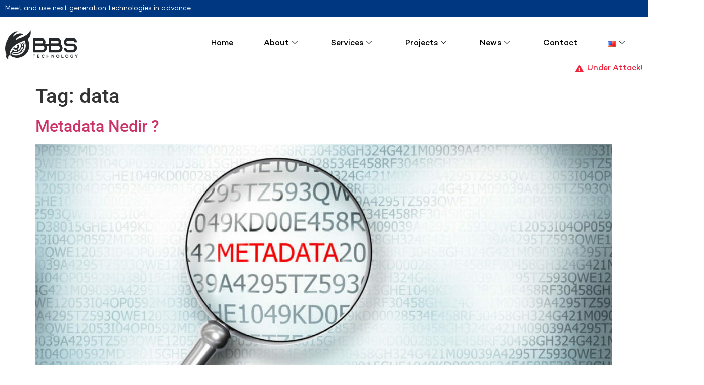

--- FILE ---
content_type: text/html; charset=UTF-8
request_url: https://bbsteknoloji.com/tag/data/
body_size: 17312
content:
<!doctype html>
<html lang="en-US">
<head>
	<meta charset="UTF-8">
	<meta name="viewport" content="width=device-width, initial-scale=1">
	<link rel="profile" href="https://gmpg.org/xfn/11">
	<title>data &#8211; BBS Teknoloji &#8211; For A Safer World!</title>
<meta name='robots' content='max-image-preview:large' />
<link rel="alternate" type="application/rss+xml" title="BBS Teknoloji - For A Safer World! &raquo; Feed" href="https://bbsteknoloji.com/feed/" />
<link rel="alternate" type="application/rss+xml" title="BBS Teknoloji - For A Safer World! &raquo; Comments Feed" href="https://bbsteknoloji.com/comments/feed/" />
<link rel="alternate" type="application/rss+xml" title="BBS Teknoloji - For A Safer World! &raquo; data Tag Feed" href="https://bbsteknoloji.com/tag/data/feed/" />
<style id='wp-img-auto-sizes-contain-inline-css'>
img:is([sizes=auto i],[sizes^="auto," i]){contain-intrinsic-size:3000px 1500px}
/*# sourceURL=wp-img-auto-sizes-contain-inline-css */
</style>
<link rel='stylesheet' id='fluentform-elementor-widget-css' href='https://bbsteknoloji.com/wp-content/plugins/fluentform/assets/css/fluent-forms-elementor-widget.css?ver=6.1.14' media='all' />
<style id='wp-emoji-styles-inline-css'>

	img.wp-smiley, img.emoji {
		display: inline !important;
		border: none !important;
		box-shadow: none !important;
		height: 1em !important;
		width: 1em !important;
		margin: 0 0.07em !important;
		vertical-align: -0.1em !important;
		background: none !important;
		padding: 0 !important;
	}
/*# sourceURL=wp-emoji-styles-inline-css */
</style>
<link rel='stylesheet' id='wp-block-library-css' href='https://bbsteknoloji.com/wp-includes/css/dist/block-library/style.min.css?ver=6.9' media='all' />
<style id='classic-theme-styles-inline-css'>
/*! This file is auto-generated */
.wp-block-button__link{color:#fff;background-color:#32373c;border-radius:9999px;box-shadow:none;text-decoration:none;padding:calc(.667em + 2px) calc(1.333em + 2px);font-size:1.125em}.wp-block-file__button{background:#32373c;color:#fff;text-decoration:none}
/*# sourceURL=/wp-includes/css/classic-themes.min.css */
</style>
<style id='safe-svg-svg-icon-style-inline-css'>
.safe-svg-cover{text-align:center}.safe-svg-cover .safe-svg-inside{display:inline-block;max-width:100%}.safe-svg-cover svg{fill:currentColor;height:100%;max-height:100%;max-width:100%;width:100%}

/*# sourceURL=https://bbsteknoloji.com/wp-content/plugins/safe-svg/dist/safe-svg-block-frontend.css */
</style>
<style id='global-styles-inline-css'>
:root{--wp--preset--aspect-ratio--square: 1;--wp--preset--aspect-ratio--4-3: 4/3;--wp--preset--aspect-ratio--3-4: 3/4;--wp--preset--aspect-ratio--3-2: 3/2;--wp--preset--aspect-ratio--2-3: 2/3;--wp--preset--aspect-ratio--16-9: 16/9;--wp--preset--aspect-ratio--9-16: 9/16;--wp--preset--color--black: #000000;--wp--preset--color--cyan-bluish-gray: #abb8c3;--wp--preset--color--white: #ffffff;--wp--preset--color--pale-pink: #f78da7;--wp--preset--color--vivid-red: #cf2e2e;--wp--preset--color--luminous-vivid-orange: #ff6900;--wp--preset--color--luminous-vivid-amber: #fcb900;--wp--preset--color--light-green-cyan: #7bdcb5;--wp--preset--color--vivid-green-cyan: #00d084;--wp--preset--color--pale-cyan-blue: #8ed1fc;--wp--preset--color--vivid-cyan-blue: #0693e3;--wp--preset--color--vivid-purple: #9b51e0;--wp--preset--gradient--vivid-cyan-blue-to-vivid-purple: linear-gradient(135deg,rgb(6,147,227) 0%,rgb(155,81,224) 100%);--wp--preset--gradient--light-green-cyan-to-vivid-green-cyan: linear-gradient(135deg,rgb(122,220,180) 0%,rgb(0,208,130) 100%);--wp--preset--gradient--luminous-vivid-amber-to-luminous-vivid-orange: linear-gradient(135deg,rgb(252,185,0) 0%,rgb(255,105,0) 100%);--wp--preset--gradient--luminous-vivid-orange-to-vivid-red: linear-gradient(135deg,rgb(255,105,0) 0%,rgb(207,46,46) 100%);--wp--preset--gradient--very-light-gray-to-cyan-bluish-gray: linear-gradient(135deg,rgb(238,238,238) 0%,rgb(169,184,195) 100%);--wp--preset--gradient--cool-to-warm-spectrum: linear-gradient(135deg,rgb(74,234,220) 0%,rgb(151,120,209) 20%,rgb(207,42,186) 40%,rgb(238,44,130) 60%,rgb(251,105,98) 80%,rgb(254,248,76) 100%);--wp--preset--gradient--blush-light-purple: linear-gradient(135deg,rgb(255,206,236) 0%,rgb(152,150,240) 100%);--wp--preset--gradient--blush-bordeaux: linear-gradient(135deg,rgb(254,205,165) 0%,rgb(254,45,45) 50%,rgb(107,0,62) 100%);--wp--preset--gradient--luminous-dusk: linear-gradient(135deg,rgb(255,203,112) 0%,rgb(199,81,192) 50%,rgb(65,88,208) 100%);--wp--preset--gradient--pale-ocean: linear-gradient(135deg,rgb(255,245,203) 0%,rgb(182,227,212) 50%,rgb(51,167,181) 100%);--wp--preset--gradient--electric-grass: linear-gradient(135deg,rgb(202,248,128) 0%,rgb(113,206,126) 100%);--wp--preset--gradient--midnight: linear-gradient(135deg,rgb(2,3,129) 0%,rgb(40,116,252) 100%);--wp--preset--font-size--small: 13px;--wp--preset--font-size--medium: 20px;--wp--preset--font-size--large: 36px;--wp--preset--font-size--x-large: 42px;--wp--preset--spacing--20: 0.44rem;--wp--preset--spacing--30: 0.67rem;--wp--preset--spacing--40: 1rem;--wp--preset--spacing--50: 1.5rem;--wp--preset--spacing--60: 2.25rem;--wp--preset--spacing--70: 3.38rem;--wp--preset--spacing--80: 5.06rem;--wp--preset--shadow--natural: 6px 6px 9px rgba(0, 0, 0, 0.2);--wp--preset--shadow--deep: 12px 12px 50px rgba(0, 0, 0, 0.4);--wp--preset--shadow--sharp: 6px 6px 0px rgba(0, 0, 0, 0.2);--wp--preset--shadow--outlined: 6px 6px 0px -3px rgb(255, 255, 255), 6px 6px rgb(0, 0, 0);--wp--preset--shadow--crisp: 6px 6px 0px rgb(0, 0, 0);}:where(.is-layout-flex){gap: 0.5em;}:where(.is-layout-grid){gap: 0.5em;}body .is-layout-flex{display: flex;}.is-layout-flex{flex-wrap: wrap;align-items: center;}.is-layout-flex > :is(*, div){margin: 0;}body .is-layout-grid{display: grid;}.is-layout-grid > :is(*, div){margin: 0;}:where(.wp-block-columns.is-layout-flex){gap: 2em;}:where(.wp-block-columns.is-layout-grid){gap: 2em;}:where(.wp-block-post-template.is-layout-flex){gap: 1.25em;}:where(.wp-block-post-template.is-layout-grid){gap: 1.25em;}.has-black-color{color: var(--wp--preset--color--black) !important;}.has-cyan-bluish-gray-color{color: var(--wp--preset--color--cyan-bluish-gray) !important;}.has-white-color{color: var(--wp--preset--color--white) !important;}.has-pale-pink-color{color: var(--wp--preset--color--pale-pink) !important;}.has-vivid-red-color{color: var(--wp--preset--color--vivid-red) !important;}.has-luminous-vivid-orange-color{color: var(--wp--preset--color--luminous-vivid-orange) !important;}.has-luminous-vivid-amber-color{color: var(--wp--preset--color--luminous-vivid-amber) !important;}.has-light-green-cyan-color{color: var(--wp--preset--color--light-green-cyan) !important;}.has-vivid-green-cyan-color{color: var(--wp--preset--color--vivid-green-cyan) !important;}.has-pale-cyan-blue-color{color: var(--wp--preset--color--pale-cyan-blue) !important;}.has-vivid-cyan-blue-color{color: var(--wp--preset--color--vivid-cyan-blue) !important;}.has-vivid-purple-color{color: var(--wp--preset--color--vivid-purple) !important;}.has-black-background-color{background-color: var(--wp--preset--color--black) !important;}.has-cyan-bluish-gray-background-color{background-color: var(--wp--preset--color--cyan-bluish-gray) !important;}.has-white-background-color{background-color: var(--wp--preset--color--white) !important;}.has-pale-pink-background-color{background-color: var(--wp--preset--color--pale-pink) !important;}.has-vivid-red-background-color{background-color: var(--wp--preset--color--vivid-red) !important;}.has-luminous-vivid-orange-background-color{background-color: var(--wp--preset--color--luminous-vivid-orange) !important;}.has-luminous-vivid-amber-background-color{background-color: var(--wp--preset--color--luminous-vivid-amber) !important;}.has-light-green-cyan-background-color{background-color: var(--wp--preset--color--light-green-cyan) !important;}.has-vivid-green-cyan-background-color{background-color: var(--wp--preset--color--vivid-green-cyan) !important;}.has-pale-cyan-blue-background-color{background-color: var(--wp--preset--color--pale-cyan-blue) !important;}.has-vivid-cyan-blue-background-color{background-color: var(--wp--preset--color--vivid-cyan-blue) !important;}.has-vivid-purple-background-color{background-color: var(--wp--preset--color--vivid-purple) !important;}.has-black-border-color{border-color: var(--wp--preset--color--black) !important;}.has-cyan-bluish-gray-border-color{border-color: var(--wp--preset--color--cyan-bluish-gray) !important;}.has-white-border-color{border-color: var(--wp--preset--color--white) !important;}.has-pale-pink-border-color{border-color: var(--wp--preset--color--pale-pink) !important;}.has-vivid-red-border-color{border-color: var(--wp--preset--color--vivid-red) !important;}.has-luminous-vivid-orange-border-color{border-color: var(--wp--preset--color--luminous-vivid-orange) !important;}.has-luminous-vivid-amber-border-color{border-color: var(--wp--preset--color--luminous-vivid-amber) !important;}.has-light-green-cyan-border-color{border-color: var(--wp--preset--color--light-green-cyan) !important;}.has-vivid-green-cyan-border-color{border-color: var(--wp--preset--color--vivid-green-cyan) !important;}.has-pale-cyan-blue-border-color{border-color: var(--wp--preset--color--pale-cyan-blue) !important;}.has-vivid-cyan-blue-border-color{border-color: var(--wp--preset--color--vivid-cyan-blue) !important;}.has-vivid-purple-border-color{border-color: var(--wp--preset--color--vivid-purple) !important;}.has-vivid-cyan-blue-to-vivid-purple-gradient-background{background: var(--wp--preset--gradient--vivid-cyan-blue-to-vivid-purple) !important;}.has-light-green-cyan-to-vivid-green-cyan-gradient-background{background: var(--wp--preset--gradient--light-green-cyan-to-vivid-green-cyan) !important;}.has-luminous-vivid-amber-to-luminous-vivid-orange-gradient-background{background: var(--wp--preset--gradient--luminous-vivid-amber-to-luminous-vivid-orange) !important;}.has-luminous-vivid-orange-to-vivid-red-gradient-background{background: var(--wp--preset--gradient--luminous-vivid-orange-to-vivid-red) !important;}.has-very-light-gray-to-cyan-bluish-gray-gradient-background{background: var(--wp--preset--gradient--very-light-gray-to-cyan-bluish-gray) !important;}.has-cool-to-warm-spectrum-gradient-background{background: var(--wp--preset--gradient--cool-to-warm-spectrum) !important;}.has-blush-light-purple-gradient-background{background: var(--wp--preset--gradient--blush-light-purple) !important;}.has-blush-bordeaux-gradient-background{background: var(--wp--preset--gradient--blush-bordeaux) !important;}.has-luminous-dusk-gradient-background{background: var(--wp--preset--gradient--luminous-dusk) !important;}.has-pale-ocean-gradient-background{background: var(--wp--preset--gradient--pale-ocean) !important;}.has-electric-grass-gradient-background{background: var(--wp--preset--gradient--electric-grass) !important;}.has-midnight-gradient-background{background: var(--wp--preset--gradient--midnight) !important;}.has-small-font-size{font-size: var(--wp--preset--font-size--small) !important;}.has-medium-font-size{font-size: var(--wp--preset--font-size--medium) !important;}.has-large-font-size{font-size: var(--wp--preset--font-size--large) !important;}.has-x-large-font-size{font-size: var(--wp--preset--font-size--x-large) !important;}
:where(.wp-block-post-template.is-layout-flex){gap: 1.25em;}:where(.wp-block-post-template.is-layout-grid){gap: 1.25em;}
:where(.wp-block-term-template.is-layout-flex){gap: 1.25em;}:where(.wp-block-term-template.is-layout-grid){gap: 1.25em;}
:where(.wp-block-columns.is-layout-flex){gap: 2em;}:where(.wp-block-columns.is-layout-grid){gap: 2em;}
:root :where(.wp-block-pullquote){font-size: 1.5em;line-height: 1.6;}
/*# sourceURL=global-styles-inline-css */
</style>
<link rel='stylesheet' id='uaf_client_css-css' href='https://bbsteknoloji.com/wp-content/uploads/useanyfont/uaf.css?ver=1697280511' media='all' />
<link rel='stylesheet' id='hello-elementor-css' href='https://bbsteknoloji.com/wp-content/themes/hello-elementor/style.min.css?ver=3.1.1' media='all' />
<link rel='stylesheet' id='hello-elementor-theme-style-css' href='https://bbsteknoloji.com/wp-content/themes/hello-elementor/theme.min.css?ver=3.1.1' media='all' />
<link rel='stylesheet' id='hello-elementor-header-footer-css' href='https://bbsteknoloji.com/wp-content/themes/hello-elementor/header-footer.min.css?ver=3.1.1' media='all' />
<link rel='stylesheet' id='elementor-frontend-css' href='https://bbsteknoloji.com/wp-content/plugins/elementor/assets/css/frontend.min.css?ver=3.34.2' media='all' />
<link rel='stylesheet' id='elementor-post-6-css' href='https://bbsteknoloji.com/wp-content/uploads/elementor/css/post-6.css?ver=1769220908' media='all' />
<link rel='stylesheet' id='widget-heading-css' href='https://bbsteknoloji.com/wp-content/plugins/elementor/assets/css/widget-heading.min.css?ver=3.34.2' media='all' />
<link rel='stylesheet' id='widget-image-css' href='https://bbsteknoloji.com/wp-content/plugins/elementor/assets/css/widget-image.min.css?ver=3.34.2' media='all' />
<link rel='stylesheet' id='widget-icon-list-css' href='https://bbsteknoloji.com/wp-content/plugins/elementor/assets/css/widget-icon-list.min.css?ver=3.34.2' media='all' />
<link rel='stylesheet' id='widget-social-icons-css' href='https://bbsteknoloji.com/wp-content/plugins/elementor/assets/css/widget-social-icons.min.css?ver=3.34.2' media='all' />
<link rel='stylesheet' id='e-apple-webkit-css' href='https://bbsteknoloji.com/wp-content/plugins/elementor/assets/css/conditionals/apple-webkit.min.css?ver=3.34.2' media='all' />
<link rel='stylesheet' id='widget-nav-menu-css' href='https://bbsteknoloji.com/wp-content/plugins/elementor-pro/assets/css/widget-nav-menu.min.css?ver=3.34.2' media='all' />
<link rel='stylesheet' id='elementor-icons-css' href='https://bbsteknoloji.com/wp-content/plugins/elementor/assets/lib/eicons/css/elementor-icons.min.css?ver=5.46.0' media='all' />
<link rel='stylesheet' id='font-awesome-5-all-css' href='https://bbsteknoloji.com/wp-content/plugins/elementor/assets/lib/font-awesome/css/all.min.css?ver=3.34.2' media='all' />
<link rel='stylesheet' id='font-awesome-4-shim-css' href='https://bbsteknoloji.com/wp-content/plugins/elementor/assets/lib/font-awesome/css/v4-shims.min.css?ver=3.34.2' media='all' />
<link rel='stylesheet' id='elementor-post-18-css' href='https://bbsteknoloji.com/wp-content/uploads/elementor/css/post-18.css?ver=1769220909' media='all' />
<link rel='stylesheet' id='elementor-post-107-css' href='https://bbsteknoloji.com/wp-content/uploads/elementor/css/post-107.css?ver=1769220909' media='all' />
<link rel='stylesheet' id='elementskit-parallax-style-css' href='https://bbsteknoloji.com/wp-content/plugins/elementskit/modules/parallax/assets/css/style.css?ver=3.3.0' media='all' />
<link rel='stylesheet' id='ekit-widget-styles-css' href='https://bbsteknoloji.com/wp-content/plugins/elementskit-lite/widgets/init/assets/css/widget-styles.css?ver=3.7.8' media='all' />
<link rel='stylesheet' id='ekit-widget-styles-pro-css' href='https://bbsteknoloji.com/wp-content/plugins/elementskit/widgets/init/assets/css/widget-styles-pro.css?ver=3.3.0' media='all' />
<link rel='stylesheet' id='ekit-responsive-css' href='https://bbsteknoloji.com/wp-content/plugins/elementskit-lite/widgets/init/assets/css/responsive.css?ver=3.7.8' media='all' />
<style id='rocket-lazyload-inline-css'>
.rll-youtube-player{position:relative;padding-bottom:56.23%;height:0;overflow:hidden;max-width:100%;}.rll-youtube-player:focus-within{outline: 2px solid currentColor;outline-offset: 5px;}.rll-youtube-player iframe{position:absolute;top:0;left:0;width:100%;height:100%;z-index:100;background:0 0}.rll-youtube-player img{bottom:0;display:block;left:0;margin:auto;max-width:100%;width:100%;position:absolute;right:0;top:0;border:none;height:auto;-webkit-transition:.4s all;-moz-transition:.4s all;transition:.4s all}.rll-youtube-player img:hover{-webkit-filter:brightness(75%)}.rll-youtube-player .play{height:100%;width:100%;left:0;top:0;position:absolute;background:url(https://bbsteknoloji.com/wp-content/plugins/wp-rocket/assets/img/youtube.png) no-repeat center;background-color: transparent !important;cursor:pointer;border:none;}
/*# sourceURL=rocket-lazyload-inline-css */
</style>
<link rel='stylesheet' id='elementor-gf-local-roboto-css' href='https://bbsteknoloji.com/wp-content/uploads/elementor/google-fonts/css/roboto.css?ver=1742507174' media='all' />
<link rel='stylesheet' id='elementor-gf-local-robotoslab-css' href='https://bbsteknoloji.com/wp-content/uploads/elementor/google-fonts/css/robotoslab.css?ver=1742507179' media='all' />
<link rel='stylesheet' id='elementor-icons-shared-0-css' href='https://bbsteknoloji.com/wp-content/plugins/elementor/assets/lib/font-awesome/css/fontawesome.min.css?ver=5.15.3' media='all' />
<link rel='stylesheet' id='elementor-icons-fa-solid-css' href='https://bbsteknoloji.com/wp-content/plugins/elementor/assets/lib/font-awesome/css/solid.min.css?ver=5.15.3' media='all' />
<link rel='stylesheet' id='elementor-icons-fa-brands-css' href='https://bbsteknoloji.com/wp-content/plugins/elementor/assets/lib/font-awesome/css/brands.min.css?ver=5.15.3' media='all' />
<script src="https://bbsteknoloji.com/wp-includes/js/jquery/jquery.min.js?ver=3.7.1" id="jquery-core-js" defer></script>
<script src="https://bbsteknoloji.com/wp-includes/js/jquery/jquery-migrate.min.js?ver=3.4.1" id="jquery-migrate-js" defer></script>
<script src="https://bbsteknoloji.com/wp-content/plugins/elementor/assets/lib/font-awesome/js/v4-shims.min.js?ver=3.34.2" id="font-awesome-4-shim-js" defer></script>
<script src="https://bbsteknoloji.com/wp-content/plugins/elementskit/modules/parallax/assets/js/jarallax.js?ver=3.3.0" id="jarallax-js" defer></script>
<link rel="https://api.w.org/" href="https://bbsteknoloji.com/wp-json/" /><link rel="alternate" title="JSON" type="application/json" href="https://bbsteknoloji.com/wp-json/wp/v2/tags/529" /><link rel="EditURI" type="application/rsd+xml" title="RSD" href="https://bbsteknoloji.com/xmlrpc.php?rsd" />
<meta name="generator" content="WordPress 6.9" />
<meta name="generator" content="Elementor 3.34.2; features: additional_custom_breakpoints; settings: css_print_method-external, google_font-enabled, font_display-swap">

			<script type="text/javascript">
				var elementskit_module_parallax_url = "https://bbsteknoloji.com/wp-content/plugins/elementskit/modules/parallax/"
			</script>
					<style>
				.e-con.e-parent:nth-of-type(n+4):not(.e-lazyloaded):not(.e-no-lazyload),
				.e-con.e-parent:nth-of-type(n+4):not(.e-lazyloaded):not(.e-no-lazyload) * {
					background-image: none !important;
				}
				@media screen and (max-height: 1024px) {
					.e-con.e-parent:nth-of-type(n+3):not(.e-lazyloaded):not(.e-no-lazyload),
					.e-con.e-parent:nth-of-type(n+3):not(.e-lazyloaded):not(.e-no-lazyload) * {
						background-image: none !important;
					}
				}
				@media screen and (max-height: 640px) {
					.e-con.e-parent:nth-of-type(n+2):not(.e-lazyloaded):not(.e-no-lazyload),
					.e-con.e-parent:nth-of-type(n+2):not(.e-lazyloaded):not(.e-no-lazyload) * {
						background-image: none !important;
					}
				}
			</style>
			<link rel="icon" href="https://bbsteknoloji.com/wp-content/uploads/2023/03/bbsicon.png" sizes="32x32" />
<link rel="icon" href="https://bbsteknoloji.com/wp-content/uploads/2023/03/bbsicon.png" sizes="192x192" />
<link rel="apple-touch-icon" href="https://bbsteknoloji.com/wp-content/uploads/2023/03/bbsicon.png" />
<meta name="msapplication-TileImage" content="https://bbsteknoloji.com/wp-content/uploads/2023/03/bbsicon.png" />
		<style id="wp-custom-css">
			body {
    overflow-x: hidden;
}
		</style>
		<noscript><style id="rocket-lazyload-nojs-css">.rll-youtube-player, [data-lazy-src]{display:none !important;}</style></noscript></head>
<body class="archive tag tag-data tag-529 wp-custom-logo wp-theme-hello-elementor elementor-default elementor-kit-6">


<a class="skip-link screen-reader-text" href="#content">Skip to content</a>

		<header data-elementor-type="header" data-elementor-id="18" class="elementor elementor-18 elementor-location-header" data-elementor-post-type="elementor_library">
					<section class="elementor-section elementor-top-section elementor-element elementor-element-3b78b22 elementor-section-boxed elementor-section-height-default elementor-section-height-default" data-id="3b78b22" data-element_type="section" data-settings="{&quot;background_background&quot;:&quot;classic&quot;,&quot;ekit_has_onepagescroll_dot&quot;:&quot;yes&quot;}">
						<div class="elementor-container elementor-column-gap-default">
					<div class="elementor-column elementor-col-100 elementor-top-column elementor-element elementor-element-8ff6496" data-id="8ff6496" data-element_type="column">
			<div class="elementor-widget-wrap elementor-element-populated">
						<div class="elementor-element elementor-element-fb99e57 elementor-widget elementor-widget-heading" data-id="fb99e57" data-element_type="widget" data-settings="{&quot;ekit_we_effect_on&quot;:&quot;none&quot;}" data-widget_type="heading.default">
				<div class="elementor-widget-container">
					<div class="elementor-heading-title elementor-size-default">Meet and use next generation technologies in advance.

</div>				</div>
				</div>
					</div>
		</div>
					</div>
		</section>
				<section class="elementor-section elementor-top-section elementor-element elementor-element-100a40c elementor-section-content-middle elementor-hidden-tablet elementor-hidden-mobile elementor-section-full_width elementor-section-height-default elementor-section-height-default" data-id="100a40c" data-element_type="section" data-settings="{&quot;background_background&quot;:&quot;classic&quot;,&quot;ekit_has_onepagescroll_dot&quot;:&quot;yes&quot;}">
						<div class="elementor-container elementor-column-gap-default">
					<div class="elementor-column elementor-col-50 elementor-top-column elementor-element elementor-element-83e7d2f" data-id="83e7d2f" data-element_type="column">
			<div class="elementor-widget-wrap elementor-element-populated">
						<div class="elementor-element elementor-element-483fa6f elementor-widget__width-initial elementor-widget elementor-widget-theme-site-logo elementor-widget-image" data-id="483fa6f" data-element_type="widget" data-settings="{&quot;ekit_we_effect_on&quot;:&quot;none&quot;}" data-widget_type="theme-site-logo.default">
				<div class="elementor-widget-container">
											<a href="https://bbsteknoloji.com">
			<img fetchpriority="high" width="912" height="358" src="data:image/svg+xml,%3Csvg%20xmlns='http://www.w3.org/2000/svg'%20viewBox='0%200%20912%20358'%3E%3C/svg%3E" class="attachment-full size-full wp-image-5797" alt="" data-lazy-srcset="https://bbsteknoloji.com/wp-content/uploads/2023/10/bbsttlogoo.png 912w, https://bbsteknoloji.com/wp-content/uploads/2023/10/bbsttlogoo-300x118.png 300w, https://bbsteknoloji.com/wp-content/uploads/2023/10/bbsttlogoo-768x301.png 768w" data-lazy-sizes="(max-width: 912px) 100vw, 912px" data-lazy-src="https://bbsteknoloji.com/wp-content/uploads/2023/10/bbsttlogoo.png" /><noscript><img fetchpriority="high" width="912" height="358" src="https://bbsteknoloji.com/wp-content/uploads/2023/10/bbsttlogoo.png" class="attachment-full size-full wp-image-5797" alt="" srcset="https://bbsteknoloji.com/wp-content/uploads/2023/10/bbsttlogoo.png 912w, https://bbsteknoloji.com/wp-content/uploads/2023/10/bbsttlogoo-300x118.png 300w, https://bbsteknoloji.com/wp-content/uploads/2023/10/bbsttlogoo-768x301.png 768w" sizes="(max-width: 912px) 100vw, 912px" /></noscript>				</a>
											</div>
				</div>
					</div>
		</div>
				<div class="elementor-column elementor-col-50 elementor-top-column elementor-element elementor-element-1ca61f6" data-id="1ca61f6" data-element_type="column">
			<div class="elementor-widget-wrap elementor-element-populated">
						<div class="elementor-element elementor-element-0cb3329 elementor-widget__width-auto elementor-widget elementor-widget-ekit-nav-menu" data-id="0cb3329" data-element_type="widget" data-settings="{&quot;ekit_we_effect_on&quot;:&quot;none&quot;}" data-widget_type="ekit-nav-menu.default">
				<div class="elementor-widget-container">
							<nav class="ekit-wid-con ekit_menu_responsive_tablet" 
			data-hamburger-icon="" 
			data-hamburger-icon-type="icon" 
			data-responsive-breakpoint="1024">
			            <button class="elementskit-menu-hamburger elementskit-menu-toggler"  type="button" aria-label="hamburger-icon">
                                    <span class="elementskit-menu-hamburger-icon"></span><span class="elementskit-menu-hamburger-icon"></span><span class="elementskit-menu-hamburger-icon"></span>
                            </button>
            <div id="ekit-megamenu-main-menu" class="elementskit-menu-container elementskit-menu-offcanvas-elements elementskit-navbar-nav-default ekit-nav-menu-one-page-no ekit-nav-dropdown-hover"><ul id="menu-main-menu" class="elementskit-navbar-nav elementskit-menu-po-left submenu-click-on-icon"><li id="menu-item-448" class="menu-item menu-item-type-post_type menu-item-object-page menu-item-home menu-item-448 nav-item elementskit-mobile-builder-content" data-vertical-menu=750px><a href="https://bbsteknoloji.com/" class="ekit-menu-nav-link">Home</a></li>
<li id="menu-item-22" class="menu-item menu-item-type-custom menu-item-object-custom menu-item-22 nav-item elementskit-dropdown-has relative_position elementskit-dropdown-menu-default_width elementskit-megamenu-has" data-vertical-menu=750px><a href="#" class="ekit-menu-nav-link">About<i class="icon icon-down-arrow1 elementskit-submenu-indicator"></i></a><div class="elementskit-megamenu-panel">		<div data-elementor-type="wp-post" data-elementor-id="394" class="elementor elementor-394" data-elementor-post-type="elementskit_content">
						<section class="elementor-section elementor-top-section elementor-element elementor-element-9a44383 elementor-section-content-middle elementor-section-stretched servicesmega elementor-section-boxed elementor-section-height-default elementor-section-height-default elementor-invisible" data-id="9a44383" data-element_type="section" data-settings="{&quot;stretch_section&quot;:&quot;section-stretched&quot;,&quot;animation&quot;:&quot;fadeInUp&quot;,&quot;ekit_has_onepagescroll_dot&quot;:&quot;yes&quot;}">
						<div class="elementor-container elementor-column-gap-no">
					<div class="elementor-column elementor-col-33 elementor-top-column elementor-element elementor-element-37a2ade" data-id="37a2ade" data-element_type="column">
			<div class="elementor-widget-wrap elementor-element-populated">
						<section class="elementor-section elementor-inner-section elementor-element elementor-element-5ddec9e elementor-section-full_width elementor-section-height-default elementor-section-height-default" data-id="5ddec9e" data-element_type="section" data-settings="{&quot;ekit_has_onepagescroll_dot&quot;:&quot;yes&quot;}">
						<div class="elementor-container elementor-column-gap-default">
					<div class="elementor-column elementor-col-100 elementor-inner-column elementor-element elementor-element-fa3b852" data-id="fa3b852" data-element_type="column" data-settings="{&quot;background_background&quot;:&quot;classic&quot;}">
			<div class="elementor-widget-wrap elementor-element-populated">
						<div class="elementor-element elementor-element-8c88f25 elementor-widget__width-inherit elementor-widget elementor-widget-heading" data-id="8c88f25" data-element_type="widget" data-settings="{&quot;ekit_we_effect_on&quot;:&quot;none&quot;}" data-widget_type="heading.default">
				<div class="elementor-widget-container">
					<h2 class="elementor-heading-title elementor-size-default"><a href="https://bbsteknoloji.com/about/">Who’re we</a></h2>				</div>
				</div>
				<div class="elementor-element elementor-element-65dc282 elementor-widget elementor-widget-text-editor" data-id="65dc282" data-element_type="widget" data-settings="{&quot;ekit_we_effect_on&quot;:&quot;none&quot;}" data-widget_type="text-editor.default">
				<div class="elementor-widget-container">
									<p>Get to Know Us Now!</p>								</div>
				</div>
					</div>
		</div>
					</div>
		</section>
				<section class="elementor-section elementor-inner-section elementor-element elementor-element-d611127 elementor-section-boxed elementor-section-height-default elementor-section-height-default" data-id="d611127" data-element_type="section" data-settings="{&quot;ekit_has_onepagescroll_dot&quot;:&quot;yes&quot;}">
						<div class="elementor-container elementor-column-gap-no">
					<div class="elementor-column elementor-col-100 elementor-inner-column elementor-element elementor-element-7643bb8" data-id="7643bb8" data-element_type="column">
			<div class="elementor-widget-wrap elementor-element-populated">
						<div class="elementor-element elementor-element-89ef5a5 elementor-widget elementor-widget-image" data-id="89ef5a5" data-element_type="widget" data-settings="{&quot;ekit_we_effect_on&quot;:&quot;none&quot;}" data-widget_type="image.default">
				<div class="elementor-widget-container">
															<img src="data:image/svg+xml,%3Csvg%20xmlns='http://www.w3.org/2000/svg'%20viewBox='0%200%200%200'%3E%3C/svg%3E" title="" alt="" data-lazy-src="https://bbsteknoloji.com/wp-content/uploads/2023/10/menu-about-image-1.png" /><noscript><img src="https://bbsteknoloji.com/wp-content/uploads/2023/10/menu-about-image-1.png" title="" alt="" loading="lazy" /></noscript>															</div>
				</div>
					</div>
		</div>
					</div>
		</section>
					</div>
		</div>
				<div class="elementor-column elementor-col-33 elementor-top-column elementor-element elementor-element-0fcac5e" data-id="0fcac5e" data-element_type="column" data-settings="{&quot;background_background&quot;:&quot;classic&quot;}">
			<div class="elementor-widget-wrap elementor-element-populated">
						<div class="elementor-element elementor-element-f35114e elementor-widget__width-inherit elementor-widget elementor-widget-heading" data-id="f35114e" data-element_type="widget" data-settings="{&quot;ekit_we_effect_on&quot;:&quot;none&quot;}" data-widget_type="heading.default">
				<div class="elementor-widget-container">
					<h2 class="elementor-heading-title elementor-size-default"><a href="https://bbsteknoloji.com/mission/">Mission</a></h2>				</div>
				</div>
				<div class="elementor-element elementor-element-a91380a elementor-widget elementor-widget-text-editor" data-id="a91380a" data-element_type="widget" data-settings="{&quot;ekit_we_effect_on&quot;:&quot;none&quot;}" data-widget_type="text-editor.default">
				<div class="elementor-widget-container">
									<p>We connect with our clients, our communities, and our company. It makes us different. It makes us better.</p>								</div>
				</div>
					</div>
		</div>
				<div class="elementor-column elementor-col-33 elementor-top-column elementor-element elementor-element-65883c7" data-id="65883c7" data-element_type="column">
			<div class="elementor-widget-wrap elementor-element-populated">
						<section class="elementor-section elementor-inner-section elementor-element elementor-element-3885d7e elementor-section-full_width elementor-section-height-default elementor-section-height-default" data-id="3885d7e" data-element_type="section" data-settings="{&quot;ekit_has_onepagescroll_dot&quot;:&quot;yes&quot;}">
						<div class="elementor-container elementor-column-gap-default">
					<div class="elementor-column elementor-col-100 elementor-inner-column elementor-element elementor-element-6fc7706" data-id="6fc7706" data-element_type="column" data-settings="{&quot;background_background&quot;:&quot;classic&quot;}">
			<div class="elementor-widget-wrap elementor-element-populated">
						<div class="elementor-element elementor-element-a02697e elementor-widget__width-inherit elementor-widget elementor-widget-heading" data-id="a02697e" data-element_type="widget" data-settings="{&quot;ekit_we_effect_on&quot;:&quot;none&quot;}" data-widget_type="heading.default">
				<div class="elementor-widget-container">
					<h2 class="elementor-heading-title elementor-size-default"><a href="https://bbsteknoloji.com/careers/">Career</a></h2>				</div>
				</div>
				<div class="elementor-element elementor-element-bbc9e8e elementor-widget elementor-widget-text-editor" data-id="bbc9e8e" data-element_type="widget" data-settings="{&quot;ekit_we_effect_on&quot;:&quot;none&quot;}" data-widget_type="text-editor.default">
				<div class="elementor-widget-container">
									<p>We Provide Great Technologies And Services To The World. So are you ready to produce with us ?</p>								</div>
				</div>
					</div>
		</div>
					</div>
		</section>
				<section class="elementor-section elementor-inner-section elementor-element elementor-element-b1f48b5 elementor-section-boxed elementor-section-height-default elementor-section-height-default" data-id="b1f48b5" data-element_type="section" data-settings="{&quot;ekit_has_onepagescroll_dot&quot;:&quot;yes&quot;}">
						<div class="elementor-container elementor-column-gap-no">
					<div class="elementor-column elementor-col-100 elementor-inner-column elementor-element elementor-element-b512457" data-id="b512457" data-element_type="column">
			<div class="elementor-widget-wrap elementor-element-populated">
						<div class="elementor-element elementor-element-ddccc3b elementor-widget elementor-widget-image" data-id="ddccc3b" data-element_type="widget" data-settings="{&quot;ekit_we_effect_on&quot;:&quot;none&quot;}" data-widget_type="image.default">
				<div class="elementor-widget-container">
															<img src="data:image/svg+xml,%3Csvg%20xmlns='http://www.w3.org/2000/svg'%20viewBox='0%200%200%200'%3E%3C/svg%3E" title="" alt="" data-lazy-src="https://bbsteknoloji.com/wp-content/uploads/2023/10/carr-image-2-1.jpg" /><noscript><img src="https://bbsteknoloji.com/wp-content/uploads/2023/10/carr-image-2-1.jpg" title="" alt="" loading="lazy" /></noscript>															</div>
				</div>
					</div>
		</div>
					</div>
		</section>
					</div>
		</div>
					</div>
		</section>
				</div>
		</div></li>
<li id="menu-item-21" class="menu-item menu-item-type-custom menu-item-object-custom menu-item-21 nav-item elementskit-dropdown-has top_position elementskit-dropdown-menu-default_width elementskit-megamenu-has" data-vertical-menu=750px><a href="#" class="ekit-menu-nav-link">Services<i class="icon icon-down-arrow1 elementskit-submenu-indicator"></i></a><div class="elementskit-megamenu-panel">		<div data-elementor-type="wp-post" data-elementor-id="122" class="elementor elementor-122" data-elementor-post-type="elementskit_content">
						<section class="elementor-section elementor-top-section elementor-element elementor-element-9749149 elementor-section-content-middle elementor-section-stretched servicesmega elementor-section-boxed elementor-section-height-default elementor-section-height-default elementor-invisible" data-id="9749149" data-element_type="section" id="servicesmega" data-settings="{&quot;stretch_section&quot;:&quot;section-stretched&quot;,&quot;animation&quot;:&quot;fadeInUp&quot;,&quot;ekit_has_onepagescroll_dot&quot;:&quot;yes&quot;}">
						<div class="elementor-container elementor-column-gap-no">
					<div class="elementor-column elementor-col-50 elementor-top-column elementor-element elementor-element-d895f6c" data-id="d895f6c" data-element_type="column">
			<div class="elementor-widget-wrap elementor-element-populated">
						<section class="elementor-section elementor-inner-section elementor-element elementor-element-cb806c5 elementor-section-full_width elementor-section-height-default elementor-section-height-default" data-id="cb806c5" data-element_type="section" data-settings="{&quot;ekit_has_onepagescroll_dot&quot;:&quot;yes&quot;}">
						<div class="elementor-container elementor-column-gap-default">
					<div class="elementor-column elementor-col-100 elementor-inner-column elementor-element elementor-element-25c8c61" data-id="25c8c61" data-element_type="column" data-settings="{&quot;background_background&quot;:&quot;classic&quot;}">
			<div class="elementor-widget-wrap elementor-element-populated">
						<div class="elementor-element elementor-element-bb4bf0d elementor-widget__width-auto elementor-widget elementor-widget-heading" data-id="bb4bf0d" data-element_type="widget" data-settings="{&quot;ekit_we_effect_on&quot;:&quot;none&quot;}" data-widget_type="heading.default">
				<div class="elementor-widget-container">
					<h2 class="elementor-heading-title elementor-size-default">Discover</h2>				</div>
				</div>
				<div class="elementor-element elementor-element-7f84901 elementor-widget__width-auto elementor-widget elementor-widget-heading" data-id="7f84901" data-element_type="widget" data-settings="{&quot;ekit_we_effect_on&quot;:&quot;none&quot;}" data-widget_type="heading.default">
				<div class="elementor-widget-container">
					<h2 class="elementor-heading-title elementor-size-default">Our Services!</h2>				</div>
				</div>
				<div class="elementor-element elementor-element-de08139 elementor-widget elementor-widget-text-editor" data-id="de08139" data-element_type="widget" data-settings="{&quot;ekit_we_effect_on&quot;:&quot;none&quot;}" data-widget_type="text-editor.default">
				<div class="elementor-widget-container">
									<p>New Generation Cyber ​​Security Services</p>								</div>
				</div>
					</div>
		</div>
					</div>
		</section>
				<section class="elementor-section elementor-inner-section elementor-element elementor-element-0eefa6d elementor-section-full_width elementor-section-height-default elementor-section-height-default" data-id="0eefa6d" data-element_type="section" data-settings="{&quot;ekit_has_onepagescroll_dot&quot;:&quot;yes&quot;}">
						<div class="elementor-container elementor-column-gap-no">
					<div class="elementor-column elementor-col-100 elementor-inner-column elementor-element elementor-element-b8bed33" data-id="b8bed33" data-element_type="column">
			<div class="elementor-widget-wrap elementor-element-populated">
						<div class="elementor-element elementor-element-3c49fa4 elementor-widget elementor-widget-image" data-id="3c49fa4" data-element_type="widget" data-settings="{&quot;ekit_we_effect_on&quot;:&quot;none&quot;}" data-widget_type="image.default">
				<div class="elementor-widget-container">
															<img src="data:image/svg+xml,%3Csvg%20xmlns='http://www.w3.org/2000/svg'%20viewBox='0%200%200%200'%3E%3C/svg%3E" title="" alt="" data-lazy-src="https://bbsteknoloji.com/wp-content/uploads/2023/10/menu-services-image.png" /><noscript><img src="https://bbsteknoloji.com/wp-content/uploads/2023/10/menu-services-image.png" title="" alt="" loading="lazy" /></noscript>															</div>
				</div>
					</div>
		</div>
					</div>
		</section>
					</div>
		</div>
				<div class="elementor-column elementor-col-50 elementor-top-column elementor-element elementor-element-3d0be44" data-id="3d0be44" data-element_type="column" data-settings="{&quot;background_background&quot;:&quot;classic&quot;}">
			<div class="elementor-widget-wrap elementor-element-populated">
						<section class="elementor-section elementor-inner-section elementor-element elementor-element-fe058a7 elementor-section-boxed elementor-section-height-default elementor-section-height-default" data-id="fe058a7" data-element_type="section" data-settings="{&quot;ekit_has_onepagescroll_dot&quot;:&quot;yes&quot;}">
						<div class="elementor-container elementor-column-gap-default">
					<div class="elementor-column elementor-col-33 elementor-inner-column elementor-element elementor-element-cb44062" data-id="cb44062" data-element_type="column">
			<div class="elementor-widget-wrap elementor-element-populated">
						<div class="elementor-element elementor-element-6105143 elementor-widget__width-inherit elementor-widget elementor-widget-heading" data-id="6105143" data-element_type="widget" data-settings="{&quot;ekit_we_effect_on&quot;:&quot;none&quot;}" data-widget_type="heading.default">
				<div class="elementor-widget-container">
					<h2 class="elementor-heading-title elementor-size-default">Red Team Services

</h2>				</div>
				</div>
				<div class="elementor-element elementor-element-820cb5f elementor-widget elementor-widget-text-editor" data-id="820cb5f" data-element_type="widget" data-settings="{&quot;ekit_we_effect_on&quot;:&quot;none&quot;}" data-widget_type="text-editor.default">
				<div class="elementor-widget-container">
									As BBS Technology, we offer Red Team services.								</div>
				</div>
				<div class="elementor-element elementor-element-915873a elementor-widget__width-auto elementor-widget elementor-widget-button" data-id="915873a" data-element_type="widget" data-settings="{&quot;ekit_we_effect_on&quot;:&quot;none&quot;}" data-widget_type="button.default">
				<div class="elementor-widget-container">
									<div class="elementor-button-wrapper">
					<a class="elementor-button elementor-button-link elementor-size-sm" href="https://bbsteknoloji.com/red-team/">
						<span class="elementor-button-content-wrapper">
						<span class="elementor-button-icon">
				<svg xmlns="http://www.w3.org/2000/svg" id="Layer_1" data-name="Layer 1" viewBox="0 0 24 24" width="512" height="512"><path d="M22.5,0H10V1h12.293L.006,23.287l.707,.707L23,1.707V14h1V1.5c0-.827-.673-1.5-1.5-1.5Z"></path></svg>			</span>
									<span class="elementor-button-text">Get Information</span>
					</span>
					</a>
				</div>
								</div>
				</div>
					</div>
		</div>
				<div class="elementor-column elementor-col-33 elementor-inner-column elementor-element elementor-element-7463e54" data-id="7463e54" data-element_type="column">
			<div class="elementor-widget-wrap elementor-element-populated">
						<div class="elementor-element elementor-element-012f9a2 elementor-widget__width-inherit elementor-widget elementor-widget-heading" data-id="012f9a2" data-element_type="widget" data-settings="{&quot;ekit_we_effect_on&quot;:&quot;none&quot;}" data-widget_type="heading.default">
				<div class="elementor-widget-container">
					<h2 class="elementor-heading-title elementor-size-default">Blue Team Services

</h2>				</div>
				</div>
				<div class="elementor-element elementor-element-fe84db1 elementor-widget elementor-widget-text-editor" data-id="fe84db1" data-element_type="widget" data-settings="{&quot;ekit_we_effect_on&quot;:&quot;none&quot;}" data-widget_type="text-editor.default">
				<div class="elementor-widget-container">
									As BBS Technology, we offer Blue Team services.								</div>
				</div>
				<div class="elementor-element elementor-element-57cc1f5 elementor-widget__width-auto elementor-widget elementor-widget-button" data-id="57cc1f5" data-element_type="widget" data-settings="{&quot;ekit_we_effect_on&quot;:&quot;none&quot;}" data-widget_type="button.default">
				<div class="elementor-widget-container">
									<div class="elementor-button-wrapper">
					<a class="elementor-button elementor-button-link elementor-size-sm" href="https://bbsteknoloji.com/blue-team/">
						<span class="elementor-button-content-wrapper">
						<span class="elementor-button-icon">
				<svg xmlns="http://www.w3.org/2000/svg" id="Layer_1" data-name="Layer 1" viewBox="0 0 24 24" width="512" height="512"><path d="M22.5,0H10V1h12.293L.006,23.287l.707,.707L23,1.707V14h1V1.5c0-.827-.673-1.5-1.5-1.5Z"></path></svg>			</span>
									<span class="elementor-button-text">Get Information</span>
					</span>
					</a>
				</div>
								</div>
				</div>
					</div>
		</div>
				<div class="elementor-column elementor-col-33 elementor-inner-column elementor-element elementor-element-8fb2c91" data-id="8fb2c91" data-element_type="column">
			<div class="elementor-widget-wrap elementor-element-populated">
						<div class="elementor-element elementor-element-17d4479 elementor-widget__width-inherit elementor-widget elementor-widget-heading" data-id="17d4479" data-element_type="widget" data-settings="{&quot;ekit_we_effect_on&quot;:&quot;none&quot;}" data-widget_type="heading.default">
				<div class="elementor-widget-container">
					<h2 class="elementor-heading-title elementor-size-default">Purple Team Services</h2>				</div>
				</div>
				<div class="elementor-element elementor-element-09b3932 elementor-widget elementor-widget-text-editor" data-id="09b3932" data-element_type="widget" data-settings="{&quot;ekit_we_effect_on&quot;:&quot;none&quot;}" data-widget_type="text-editor.default">
				<div class="elementor-widget-container">
									As BBS Technology, we offer Purple Team services.								</div>
				</div>
				<div class="elementor-element elementor-element-3f6ea84 elementor-widget__width-auto elementor-widget elementor-widget-button" data-id="3f6ea84" data-element_type="widget" data-settings="{&quot;ekit_we_effect_on&quot;:&quot;none&quot;}" data-widget_type="button.default">
				<div class="elementor-widget-container">
									<div class="elementor-button-wrapper">
					<a class="elementor-button elementor-button-link elementor-size-sm" href="https://bbsteknoloji.com/purple-team/">
						<span class="elementor-button-content-wrapper">
						<span class="elementor-button-icon">
				<svg xmlns="http://www.w3.org/2000/svg" id="Layer_1" data-name="Layer 1" viewBox="0 0 24 24" width="512" height="512"><path d="M22.5,0H10V1h12.293L.006,23.287l.707,.707L23,1.707V14h1V1.5c0-.827-.673-1.5-1.5-1.5Z"></path></svg>			</span>
									<span class="elementor-button-text">Get Information</span>
					</span>
					</a>
				</div>
								</div>
				</div>
					</div>
		</div>
					</div>
		</section>
				<section class="elementor-section elementor-inner-section elementor-element elementor-element-c8ac1ae elementor-section-boxed elementor-section-height-default elementor-section-height-default" data-id="c8ac1ae" data-element_type="section" data-settings="{&quot;ekit_has_onepagescroll_dot&quot;:&quot;yes&quot;}">
						<div class="elementor-container elementor-column-gap-default">
					<div class="elementor-column elementor-col-100 elementor-inner-column elementor-element elementor-element-7479f47" data-id="7479f47" data-element_type="column">
			<div class="elementor-widget-wrap elementor-element-populated">
						<div class="elementor-element elementor-element-579bd1d elementor-widget__width-inherit elementor-widget elementor-widget-heading" data-id="579bd1d" data-element_type="widget" data-settings="{&quot;ekit_we_effect_on&quot;:&quot;none&quot;}" data-widget_type="heading.default">
				<div class="elementor-widget-container">
					<h2 class="elementor-heading-title elementor-size-default">Cyber Consultancy Services</h2>				</div>
				</div>
				<div class="elementor-element elementor-element-3674202 elementor-widget__width-initial elementor-widget elementor-widget-text-editor" data-id="3674202" data-element_type="widget" data-settings="{&quot;ekit_we_effect_on&quot;:&quot;none&quot;}" data-widget_type="text-editor.default">
				<div class="elementor-widget-container">
									As BBS Technology, we offer Cyber Consultancy services.								</div>
				</div>
				<div class="elementor-element elementor-element-b78df1a elementor-widget__width-inherit elementor-widget elementor-widget-button" data-id="b78df1a" data-element_type="widget" data-settings="{&quot;ekit_we_effect_on&quot;:&quot;none&quot;}" data-widget_type="button.default">
				<div class="elementor-widget-container">
									<div class="elementor-button-wrapper">
					<a class="elementor-button elementor-button-link elementor-size-sm" href="https://bbsteknoloji.com/consultancy/">
						<span class="elementor-button-content-wrapper">
						<span class="elementor-button-icon">
				<svg xmlns="http://www.w3.org/2000/svg" id="Layer_1" data-name="Layer 1" viewBox="0 0 24 24" width="512" height="512"><path d="M22.5,0H10V1h12.293L.006,23.287l.707,.707L23,1.707V14h1V1.5c0-.827-.673-1.5-1.5-1.5Z"></path></svg>			</span>
									<span class="elementor-button-text">Get Information</span>
					</span>
					</a>
				</div>
								</div>
				</div>
					</div>
		</div>
					</div>
		</section>
					</div>
		</div>
					</div>
		</section>
				</div>
		</div></li>
<li id="menu-item-23" class="menu-item menu-item-type-custom menu-item-object-custom menu-item-23 nav-item elementskit-dropdown-has relative_position elementskit-dropdown-menu-default_width elementskit-megamenu-has" data-vertical-menu=750px><a href="#" class="ekit-menu-nav-link">Projects<i class="icon icon-down-arrow1 elementskit-submenu-indicator"></i></a><div class="elementskit-megamenu-panel">		<div data-elementor-type="wp-post" data-elementor-id="433" class="elementor elementor-433" data-elementor-post-type="elementskit_content">
						<section class="elementor-section elementor-top-section elementor-element elementor-element-2d2a280 elementor-section-content-middle elementor-section-stretched servicesmega elementor-section-boxed elementor-section-height-default elementor-section-height-default elementor-invisible" data-id="2d2a280" data-element_type="section" data-settings="{&quot;stretch_section&quot;:&quot;section-stretched&quot;,&quot;animation&quot;:&quot;fadeInUp&quot;,&quot;ekit_has_onepagescroll_dot&quot;:&quot;yes&quot;}">
						<div class="elementor-container elementor-column-gap-no">
					<div class="elementor-column elementor-col-33 elementor-top-column elementor-element elementor-element-6032cda" data-id="6032cda" data-element_type="column" data-settings="{&quot;background_background&quot;:&quot;classic&quot;}">
			<div class="elementor-widget-wrap elementor-element-populated">
						<div class="elementor-element elementor-element-1f611aa elementor-widget__width-auto elementor-widget elementor-widget-heading" data-id="1f611aa" data-element_type="widget" data-settings="{&quot;ekit_we_effect_on&quot;:&quot;none&quot;}" data-widget_type="heading.default">
				<div class="elementor-widget-container">
					<h2 class="elementor-heading-title elementor-size-default">Discover</h2>				</div>
				</div>
				<div class="elementor-element elementor-element-cd6d096 elementor-widget__width-auto elementor-widget elementor-widget-heading" data-id="cd6d096" data-element_type="widget" data-settings="{&quot;ekit_we_effect_on&quot;:&quot;none&quot;}" data-widget_type="heading.default">
				<div class="elementor-widget-container">
					<h2 class="elementor-heading-title elementor-size-default">Our Projects!</h2>				</div>
				</div>
				<div class="elementor-element elementor-element-adc59ef elementor-widget elementor-widget-text-editor" data-id="adc59ef" data-element_type="widget" data-settings="{&quot;ekit_we_effect_on&quot;:&quot;none&quot;}" data-widget_type="text-editor.default">
				<div class="elementor-widget-container">
									Next Generation Cyber ​​Security Technologies								</div>
				</div>
					</div>
		</div>
				<div class="elementor-column elementor-col-33 elementor-top-column elementor-element elementor-element-0086a8c" data-id="0086a8c" data-element_type="column" data-settings="{&quot;background_background&quot;:&quot;classic&quot;}">
			<div class="elementor-widget-wrap elementor-element-populated">
						<div class="elementor-element elementor-element-32da793 elementor-widget elementor-widget-image" data-id="32da793" data-element_type="widget" data-settings="{&quot;ekit_we_effect_on&quot;:&quot;none&quot;}" data-widget_type="image.default">
				<div class="elementor-widget-container">
															<img src="data:image/svg+xml,%3Csvg%20xmlns='http://www.w3.org/2000/svg'%20viewBox='0%200%200%200'%3E%3C/svg%3E" title="" alt="" data-lazy-src="https://bbsteknoloji.com/wp-content/uploads/2023/10/ataguc-logo.png" /><noscript><img src="https://bbsteknoloji.com/wp-content/uploads/2023/10/ataguc-logo.png" title="" alt="" loading="lazy" /></noscript>															</div>
				</div>
				<div class="elementor-element elementor-element-3a14661 elementor-widget__width-inherit elementor-widget elementor-widget-heading" data-id="3a14661" data-element_type="widget" data-settings="{&quot;ekit_we_effect_on&quot;:&quot;none&quot;}" data-widget_type="heading.default">
				<div class="elementor-widget-container">
					<h2 class="elementor-heading-title elementor-size-default">ATAGUC SAFE

</h2>				</div>
				</div>
				<div class="elementor-element elementor-element-b988b16 elementor-widget elementor-widget-text-editor" data-id="b988b16" data-element_type="widget" data-settings="{&quot;ekit_we_effect_on&quot;:&quot;none&quot;}" data-widget_type="text-editor.default">
				<div class="elementor-widget-container">
									Digital Data Security Solution !

								</div>
				</div>
				<div class="elementor-element elementor-element-eec6e0d elementor-align-center elementor-widget__width-inherit elementor-widget elementor-widget-button" data-id="eec6e0d" data-element_type="widget" data-settings="{&quot;ekit_we_effect_on&quot;:&quot;none&quot;}" data-widget_type="button.default">
				<div class="elementor-widget-container">
									<div class="elementor-button-wrapper">
					<a class="elementor-button elementor-button-link elementor-size-sm" href="https://bbsteknoloji.com/ataguc/">
						<span class="elementor-button-content-wrapper">
						<span class="elementor-button-icon">
				<svg xmlns="http://www.w3.org/2000/svg" id="Layer_1" data-name="Layer 1" viewBox="0 0 24 24" width="512" height="512"><path d="M22.5,0H10V1h12.293L.006,23.287l.707,.707L23,1.707V14h1V1.5c0-.827-.673-1.5-1.5-1.5Z"></path></svg>			</span>
									<span class="elementor-button-text">Get Information</span>
					</span>
					</a>
				</div>
								</div>
				</div>
					</div>
		</div>
				<div class="elementor-column elementor-col-33 elementor-top-column elementor-element elementor-element-e80e737" data-id="e80e737" data-element_type="column" data-settings="{&quot;background_background&quot;:&quot;classic&quot;}">
			<div class="elementor-widget-wrap elementor-element-populated">
						<div class="elementor-element elementor-element-8aa69f1 elementor-widget elementor-widget-image" data-id="8aa69f1" data-element_type="widget" data-settings="{&quot;ekit_we_effect_on&quot;:&quot;none&quot;}" data-widget_type="image.default">
				<div class="elementor-widget-container">
															<img src="data:image/svg+xml,%3Csvg%20xmlns='http://www.w3.org/2000/svg'%20viewBox='0%200%200%200'%3E%3C/svg%3E" title="" alt="" data-lazy-src="https://bbsteknoloji.com/wp-content/uploads/2023/10/shields-guard-logo.png" /><noscript><img src="https://bbsteknoloji.com/wp-content/uploads/2023/10/shields-guard-logo.png" title="" alt="" loading="lazy" /></noscript>															</div>
				</div>
				<div class="elementor-element elementor-element-5447cc6 elementor-widget__width-inherit elementor-widget elementor-widget-heading" data-id="5447cc6" data-element_type="widget" data-settings="{&quot;ekit_we_effect_on&quot;:&quot;none&quot;}" data-widget_type="heading.default">
				<div class="elementor-widget-container">
					<h2 class="elementor-heading-title elementor-size-default">SHIELDS GUARD</h2>				</div>
				</div>
				<div class="elementor-element elementor-element-4e31df2 elementor-widget elementor-widget-text-editor" data-id="4e31df2" data-element_type="widget" data-settings="{&quot;ekit_we_effect_on&quot;:&quot;none&quot;}" data-widget_type="text-editor.default">
				<div class="elementor-widget-container">
									Next-Gen DDoS &#8211; WAF Solutions !								</div>
				</div>
				<div class="elementor-element elementor-element-63b2cef elementor-align-center elementor-widget__width-inherit elementor-widget elementor-widget-button" data-id="63b2cef" data-element_type="widget" data-settings="{&quot;ekit_we_effect_on&quot;:&quot;none&quot;}" data-widget_type="button.default">
				<div class="elementor-widget-container">
									<div class="elementor-button-wrapper">
					<a class="elementor-button elementor-button-link elementor-size-sm" href="https://bbsteknoloji.com/shields-guard/">
						<span class="elementor-button-content-wrapper">
						<span class="elementor-button-icon">
				<svg xmlns="http://www.w3.org/2000/svg" id="Layer_1" data-name="Layer 1" viewBox="0 0 24 24" width="512" height="512"><path d="M22.5,0H10V1h12.293L.006,23.287l.707,.707L23,1.707V14h1V1.5c0-.827-.673-1.5-1.5-1.5Z"></path></svg>			</span>
									<span class="elementor-button-text">Get Information</span>
					</span>
					</a>
				</div>
								</div>
				</div>
					</div>
		</div>
					</div>
		</section>
				</div>
		</div></li>
<li id="menu-item-24" class="menu-item menu-item-type-custom menu-item-object-custom menu-item-has-children menu-item-24 nav-item elementskit-dropdown-has relative_position elementskit-dropdown-menu-default_width elementskit-mobile-builder-content" data-vertical-menu=750px><a href="#" class="ekit-menu-nav-link ekit-menu-dropdown-toggle">News<i class="icon icon-down-arrow1 elementskit-submenu-indicator"></i></a>
<ul class="elementskit-dropdown elementskit-submenu-panel">
	<li id="menu-item-738" class="menu-item menu-item-type-post_type menu-item-object-page menu-item-738 nav-item elementskit-mobile-builder-content" data-vertical-menu=750px><a href="https://bbsteknoloji.com/news-events/" class=" dropdown-item">News &#038; Events</a>	<li id="menu-item-739" class="menu-item menu-item-type-post_type menu-item-object-page menu-item-739 nav-item elementskit-mobile-builder-content" data-vertical-menu=750px><a href="https://bbsteknoloji.com/blog/" class=" dropdown-item">Blog</a>	<li id="menu-item-5831" class="menu-item menu-item-type-post_type menu-item-object-page menu-item-5831 nav-item elementskit-mobile-builder-content" data-vertical-menu=750px><a href="https://bbsteknoloji.com/vulnerability-library/" class=" dropdown-item">Vulnerability Library</a></ul>
</li>
<li id="menu-item-449" class="menu-item menu-item-type-post_type menu-item-object-page menu-item-449 nav-item elementskit-mobile-builder-content" data-vertical-menu=750px><a href="https://bbsteknoloji.com/contact/" class="ekit-menu-nav-link">Contact</a></li>
<li id="menu-item-839" class="pll-parent-menu-item menu-item menu-item-type-custom menu-item-object-custom current-menu-parent menu-item-has-children menu-item-839 nav-item elementskit-dropdown-has relative_position elementskit-dropdown-menu-default_width elementskit-mobile-builder-content" data-vertical-menu=750px><a href="#pll_switcher" class="ekit-menu-nav-link ekit-menu-dropdown-toggle"><img src="data:image/svg+xml,%3Csvg%20xmlns='http://www.w3.org/2000/svg'%20viewBox='0%200%2016%2011'%3E%3C/svg%3E" alt="English" width="16" height="11" style="width: 16px; height: 11px;" data-lazy-src="[data-uri]" /><noscript><img src="[data-uri]" alt="English" width="16" height="11" style="width: 16px; height: 11px;" /></noscript><i class="icon icon-down-arrow1 elementskit-submenu-indicator"></i></a>
<ul class="elementskit-dropdown elementskit-submenu-panel">
	<li id="menu-item-839-en" class="lang-item lang-item-13 lang-item-en current-lang lang-item-first menu-item menu-item-type-custom menu-item-object-custom menu-item-839-en nav-item elementskit-mobile-builder-content" data-vertical-menu=750px><a href="https://bbsteknoloji.com/tag/data/" class="lang-item dropdown-item" hreflang="en-US" lang="en-US"><img src="data:image/svg+xml,%3Csvg%20xmlns='http://www.w3.org/2000/svg'%20viewBox='0%200%2016%2011'%3E%3C/svg%3E" alt="English" width="16" height="11" style="width: 16px; height: 11px;" data-lazy-src="[data-uri]" /><noscript><img src="[data-uri]" alt="English" width="16" height="11" style="width: 16px; height: 11px;" /></noscript></a>	<li id="menu-item-839-tr" class="lang-item lang-item-16 lang-item-tr no-translation menu-item menu-item-type-custom menu-item-object-custom menu-item-839-tr nav-item elementskit-mobile-builder-content" data-vertical-menu=750px><a href="https://bbsteknoloji.com/ana-sayfa/" class="lang-item dropdown-item" hreflang="tr-TR" lang="tr-TR"><img src="data:image/svg+xml,%3Csvg%20xmlns='http://www.w3.org/2000/svg'%20viewBox='0%200%2016%2011'%3E%3C/svg%3E" alt="Türkçe" width="16" height="11" style="width: 16px; height: 11px;" data-lazy-src="[data-uri]" /><noscript><img src="[data-uri]" alt="Türkçe" width="16" height="11" style="width: 16px; height: 11px;" /></noscript></a></ul>
</li>
</ul><div class="elementskit-nav-identity-panel"><button class="elementskit-menu-close elementskit-menu-toggler" type="button">X</button></div></div>			
			<div class="elementskit-menu-overlay elementskit-menu-offcanvas-elements elementskit-menu-toggler ekit-nav-menu--overlay"></div>        </nav>
						</div>
				</div>
				<div class="elementor-element elementor-element-265d20c elementor-icon-list--layout-inline elementor-widget__width-auto elementor-hidden-tablet elementor-hidden-mobile elementor-list-item-link-full_width elementor-widget elementor-widget-icon-list" data-id="265d20c" data-element_type="widget" data-settings="{&quot;ekit_we_effect_on&quot;:&quot;none&quot;}" data-widget_type="icon-list.default">
				<div class="elementor-widget-container">
							<ul class="elementor-icon-list-items elementor-inline-items">
							<li class="elementor-icon-list-item elementor-inline-item">
											<a href="https://bbsteknoloji.com/contact/">

												<span class="elementor-icon-list-icon">
							<i aria-hidden="true" class="fas fa-exclamation-triangle"></i>						</span>
										<span class="elementor-icon-list-text">Under Attack!</span>
											</a>
									</li>
						</ul>
						</div>
				</div>
					</div>
		</div>
					</div>
		</section>
				<section class="elementor-section elementor-top-section elementor-element elementor-element-610b43c elementor-section-content-middle elementor-hidden-desktop elementor-section-full_width elementor-section-height-default elementor-section-height-default" data-id="610b43c" data-element_type="section" data-settings="{&quot;ekit_has_onepagescroll_dot&quot;:&quot;yes&quot;}">
						<div class="elementor-container elementor-column-gap-default">
					<div class="elementor-column elementor-col-50 elementor-top-column elementor-element elementor-element-6504078" data-id="6504078" data-element_type="column">
			<div class="elementor-widget-wrap elementor-element-populated">
						<div class="elementor-element elementor-element-9f626f3 elementor-widget elementor-widget-theme-site-logo elementor-widget-image" data-id="9f626f3" data-element_type="widget" data-settings="{&quot;ekit_we_effect_on&quot;:&quot;none&quot;}" data-widget_type="theme-site-logo.default">
				<div class="elementor-widget-container">
											<a href="https://bbsteknoloji.com">
			<img fetchpriority="high" width="912" height="358" src="data:image/svg+xml,%3Csvg%20xmlns='http://www.w3.org/2000/svg'%20viewBox='0%200%20912%20358'%3E%3C/svg%3E" class="attachment-full size-full wp-image-5797" alt="" data-lazy-srcset="https://bbsteknoloji.com/wp-content/uploads/2023/10/bbsttlogoo.png 912w, https://bbsteknoloji.com/wp-content/uploads/2023/10/bbsttlogoo-300x118.png 300w, https://bbsteknoloji.com/wp-content/uploads/2023/10/bbsttlogoo-768x301.png 768w" data-lazy-sizes="(max-width: 912px) 100vw, 912px" data-lazy-src="https://bbsteknoloji.com/wp-content/uploads/2023/10/bbsttlogoo.png" /><noscript><img fetchpriority="high" width="912" height="358" src="https://bbsteknoloji.com/wp-content/uploads/2023/10/bbsttlogoo.png" class="attachment-full size-full wp-image-5797" alt="" srcset="https://bbsteknoloji.com/wp-content/uploads/2023/10/bbsttlogoo.png 912w, https://bbsteknoloji.com/wp-content/uploads/2023/10/bbsttlogoo-300x118.png 300w, https://bbsteknoloji.com/wp-content/uploads/2023/10/bbsttlogoo-768x301.png 768w" sizes="(max-width: 912px) 100vw, 912px" /></noscript>				</a>
											</div>
				</div>
					</div>
		</div>
				<div class="elementor-column elementor-col-50 elementor-top-column elementor-element elementor-element-5ff6234" data-id="5ff6234" data-element_type="column">
			<div class="elementor-widget-wrap elementor-element-populated">
						<div class="elementor-element elementor-element-38c7e89 elementor-widget elementor-widget-ekit-nav-menu" data-id="38c7e89" data-element_type="widget" data-settings="{&quot;ekit_we_effect_on&quot;:&quot;none&quot;}" data-widget_type="ekit-nav-menu.default">
				<div class="elementor-widget-container">
							<nav class="ekit-wid-con ekit_menu_responsive_tablet" 
			data-hamburger-icon="" 
			data-hamburger-icon-type="icon" 
			data-responsive-breakpoint="1024">
			            <button class="elementskit-menu-hamburger elementskit-menu-toggler"  type="button" aria-label="hamburger-icon">
                                    <span class="elementskit-menu-hamburger-icon"></span><span class="elementskit-menu-hamburger-icon"></span><span class="elementskit-menu-hamburger-icon"></span>
                            </button>
            <div id="ekit-megamenu-main-menu-mobile" class="elementskit-menu-container elementskit-menu-offcanvas-elements elementskit-navbar-nav-default ekit-nav-menu-one-page-no ekit-nav-dropdown-hover"><ul id="menu-main-menu-mobile" class="elementskit-navbar-nav elementskit-menu-po-left submenu-click-on-icon"><li id="menu-item-451" class="menu-item menu-item-type-post_type menu-item-object-page menu-item-home menu-item-451 nav-item elementskit-mobile-builder-content" data-vertical-menu=750px><a href="https://bbsteknoloji.com/" class="ekit-menu-nav-link">Home</a></li>
<li id="menu-item-456" class="menu-item menu-item-type-custom menu-item-object-custom menu-item-has-children menu-item-456 nav-item elementskit-dropdown-has relative_position elementskit-dropdown-menu-default_width elementskit-mobile-builder-content" data-vertical-menu=750px><a href="#" class="ekit-menu-nav-link ekit-menu-dropdown-toggle">Services<i class="icon icon-down-arrow1 elementskit-submenu-indicator"></i></a>
<ul class="elementskit-dropdown elementskit-submenu-panel">
	<li id="menu-item-460" class="menu-item menu-item-type-post_type menu-item-object-page menu-item-460 nav-item elementskit-mobile-builder-content" data-vertical-menu=750px><a href="https://bbsteknoloji.com/red-team/" class=" dropdown-item">Red Team</a>	<li id="menu-item-457" class="menu-item menu-item-type-post_type menu-item-object-page menu-item-457 nav-item elementskit-mobile-builder-content" data-vertical-menu=750px><a href="https://bbsteknoloji.com/blue-team/" class=" dropdown-item">Blue Team</a>	<li id="menu-item-459" class="menu-item menu-item-type-post_type menu-item-object-page menu-item-459 nav-item elementskit-mobile-builder-content" data-vertical-menu=750px><a href="https://bbsteknoloji.com/purple-team/" class=" dropdown-item">Purple Team</a>	<li id="menu-item-458" class="menu-item menu-item-type-post_type menu-item-object-page menu-item-458 nav-item elementskit-mobile-builder-content" data-vertical-menu=750px><a href="https://bbsteknoloji.com/consultancy/" class=" dropdown-item">Consultancy</a></ul>
</li>
<li id="menu-item-452" class="menu-item menu-item-type-custom menu-item-object-custom menu-item-has-children menu-item-452 nav-item elementskit-dropdown-has relative_position elementskit-dropdown-menu-default_width elementskit-mobile-builder-content" data-vertical-menu=750px><a href="#" class="ekit-menu-nav-link ekit-menu-dropdown-toggle">About<i class="icon icon-down-arrow1 elementskit-submenu-indicator"></i></a>
<ul class="elementskit-dropdown elementskit-submenu-panel">
	<li id="menu-item-453" class="menu-item menu-item-type-post_type menu-item-object-page menu-item-453 nav-item elementskit-mobile-builder-content" data-vertical-menu=750px><a href="https://bbsteknoloji.com/about/" class=" dropdown-item">About Us</a>	<li id="menu-item-455" class="menu-item menu-item-type-post_type menu-item-object-page menu-item-455 nav-item elementskit-mobile-builder-content" data-vertical-menu=750px><a href="https://bbsteknoloji.com/mission-vision-and-values/" class=" dropdown-item">Mission, Vision &#038; Values</a>	<li id="menu-item-454" class="menu-item menu-item-type-post_type menu-item-object-page menu-item-454 nav-item elementskit-mobile-builder-content" data-vertical-menu=750px><a href="https://bbsteknoloji.com/careers/" class=" dropdown-item">Careers</a></ul>
</li>
<li id="menu-item-461" class="menu-item menu-item-type-custom menu-item-object-custom menu-item-has-children menu-item-461 nav-item elementskit-dropdown-has relative_position elementskit-dropdown-menu-default_width elementskit-mobile-builder-content" data-vertical-menu=750px><a href="#" class="ekit-menu-nav-link ekit-menu-dropdown-toggle">Projects<i class="icon icon-down-arrow1 elementskit-submenu-indicator"></i></a>
<ul class="elementskit-dropdown elementskit-submenu-panel">
	<li id="menu-item-462" class="menu-item menu-item-type-post_type menu-item-object-page menu-item-462 nav-item elementskit-mobile-builder-content" data-vertical-menu=750px><a href="https://bbsteknoloji.com/ataguc/" class=" dropdown-item">Ataguc SAFE</a>	<li id="menu-item-463" class="menu-item menu-item-type-post_type menu-item-object-page menu-item-463 nav-item elementskit-mobile-builder-content" data-vertical-menu=750px><a href="https://bbsteknoloji.com/shields-guard/" class=" dropdown-item">SHIELDS GUARD</a></ul>
</li>
<li id="menu-item-464" class="menu-item menu-item-type-custom menu-item-object-custom menu-item-has-children menu-item-464 nav-item elementskit-dropdown-has relative_position elementskit-dropdown-menu-default_width elementskit-mobile-builder-content" data-vertical-menu=750px><a href="#" class="ekit-menu-nav-link ekit-menu-dropdown-toggle">News<i class="icon icon-down-arrow1 elementskit-submenu-indicator"></i></a>
<ul class="elementskit-dropdown elementskit-submenu-panel">
	<li id="menu-item-5681" class="menu-item menu-item-type-post_type menu-item-object-page menu-item-5681 nav-item elementskit-mobile-builder-content" data-vertical-menu=750px><a href="https://bbsteknoloji.com/news-events/" class=" dropdown-item">News &#038; Events</a>	<li id="menu-item-5682" class="menu-item menu-item-type-post_type menu-item-object-page menu-item-5682 nav-item elementskit-mobile-builder-content" data-vertical-menu=750px><a href="https://bbsteknoloji.com/blog/" class=" dropdown-item">Blog</a>	<li id="menu-item-5830" class="menu-item menu-item-type-post_type menu-item-object-page menu-item-5830 nav-item elementskit-mobile-builder-content" data-vertical-menu=750px><a href="https://bbsteknoloji.com/vulnerability-library/" class=" dropdown-item">Vulnerability Library</a></ul>
</li>
<li id="menu-item-465" class="menu-item menu-item-type-post_type menu-item-object-page menu-item-465 nav-item elementskit-mobile-builder-content" data-vertical-menu=750px><a href="https://bbsteknoloji.com/contact/" class="ekit-menu-nav-link">Contact</a></li>
</ul><div class="elementskit-nav-identity-panel"><button class="elementskit-menu-close elementskit-menu-toggler" type="button">X</button></div></div>			
			<div class="elementskit-menu-overlay elementskit-menu-offcanvas-elements elementskit-menu-toggler ekit-nav-menu--overlay"></div>        </nav>
						</div>
				</div>
					</div>
		</div>
					</div>
		</section>
				</header>
		<main id="content" class="site-main">

			<div class="page-header">
			<h1 class="entry-title">Tag: <span>data</span></h1>		</div>
	
	<div class="page-content">
					<article class="post">
				<h2 class="entry-title"><a href="https://bbsteknoloji.com/metadata-nedir/">Metadata Nedir ?</a></h2><a href="https://bbsteknoloji.com/metadata-nedir/"><img width="800" height="347" src="data:image/svg+xml,%3Csvg%20xmlns='http://www.w3.org/2000/svg'%20viewBox='0%200%20800%20347'%3E%3C/svg%3E" class="attachment-large size-large wp-post-image" alt="" decoding="async" data-lazy-src="https://bbsteknoloji.com/wp-content/uploads/2021/01/metadataa-1.jpeg" /><noscript><img loading="lazy" width="800" height="347" src="https://bbsteknoloji.com/wp-content/uploads/2021/01/metadataa-1.jpeg" class="attachment-large size-large wp-post-image" alt="" decoding="async" /></noscript></a><p>Dijital dünyanın en önemli kavramlarından biri veri ve veri güvenliğidir. Artık iş dünyası içerisinde olan sirkülasyon, sosyal medya aracılığı ile yapılan paylaşımlar, kişisel veriler ve daha fazlası dijital dünyada barınmaktadır. Birçok dijital iletişim aracı ile yapılan görüşmeler, günlük milyarlarca veri akışı bazı riskleri de beraberinde getirmektedir. Bu verilerin gerek barındıkları yerde gerekse transfer esnasında korunması, veri güvenliğinin [&hellip;]</p>
			</article>
			</div>

	
</main>
		<footer data-elementor-type="footer" data-elementor-id="107" class="elementor elementor-107 elementor-location-footer" data-elementor-post-type="elementor_library">
					<section class="elementor-section elementor-top-section elementor-element elementor-element-776b388 elementor-section-boxed elementor-section-height-default elementor-section-height-default" data-id="776b388" data-element_type="section" data-settings="{&quot;background_background&quot;:&quot;classic&quot;,&quot;ekit_has_onepagescroll_dot&quot;:&quot;yes&quot;}">
						<div class="elementor-container elementor-column-gap-default">
					<div class="elementor-column elementor-col-33 elementor-top-column elementor-element elementor-element-7f7f97d" data-id="7f7f97d" data-element_type="column">
			<div class="elementor-widget-wrap elementor-element-populated">
						<div class="elementor-element elementor-element-6b0b5d6 elementor-widget elementor-widget-image" data-id="6b0b5d6" data-element_type="widget" data-settings="{&quot;ekit_we_effect_on&quot;:&quot;none&quot;}" data-widget_type="image.default">
				<div class="elementor-widget-container">
															<img width="129" height="54" src="data:image/svg+xml,%3Csvg%20xmlns='http://www.w3.org/2000/svg'%20viewBox='0%200%20129%2054'%3E%3C/svg%3E" class="attachment-large size-large wp-image-5782" alt="" data-lazy-src="https://bbsteknoloji.com/wp-content/uploads/2023/10/bbsfooter.png" /><noscript><img width="129" height="54" src="https://bbsteknoloji.com/wp-content/uploads/2023/10/bbsfooter.png" class="attachment-large size-large wp-image-5782" alt="" /></noscript>															</div>
				</div>
				<div class="elementor-element elementor-element-ab96d16 elementor-widget__width-inherit elementor-widget elementor-widget-text-editor" data-id="ab96d16" data-element_type="widget" data-settings="{&quot;ekit_we_effect_on&quot;:&quot;none&quot;}" data-widget_type="text-editor.default">
				<div class="elementor-widget-container">
									We continue to protect the world by offering our global customers unparalleled cyber security services and projects.								</div>
				</div>
				<div class="elementor-element elementor-element-d0c5b7d elementor-shape-circle e-grid-align-left elementor-grid-0 elementor-widget elementor-widget-social-icons" data-id="d0c5b7d" data-element_type="widget" data-settings="{&quot;ekit_we_effect_on&quot;:&quot;none&quot;}" data-widget_type="social-icons.default">
				<div class="elementor-widget-container">
							<div class="elementor-social-icons-wrapper elementor-grid" role="list">
							<span class="elementor-grid-item" role="listitem">
					<a class="elementor-icon elementor-social-icon elementor-social-icon-twitter elementor-repeater-item-27c10fd" href="https://twitter.com/bbsteknoloji" target="_blank">
						<span class="elementor-screen-only">Twitter</span>
						<i aria-hidden="true" class="fab fa-twitter"></i>					</a>
				</span>
							<span class="elementor-grid-item" role="listitem">
					<a class="elementor-icon elementor-social-icon elementor-social-icon-linkedin elementor-repeater-item-99d6696" href="https://www.linkedin.com/company/bbsteknoloji/" target="_blank">
						<span class="elementor-screen-only">Linkedin</span>
						<i aria-hidden="true" class="fab fa-linkedin"></i>					</a>
				</span>
					</div>
						</div>
				</div>
					</div>
		</div>
				<div class="elementor-column elementor-col-33 elementor-top-column elementor-element elementor-element-1a84cfc" data-id="1a84cfc" data-element_type="column">
			<div class="elementor-widget-wrap elementor-element-populated">
						<section class="elementor-section elementor-inner-section elementor-element elementor-element-df21f24 elementor-section-boxed elementor-section-height-default elementor-section-height-default" data-id="df21f24" data-element_type="section" data-settings="{&quot;ekit_has_onepagescroll_dot&quot;:&quot;yes&quot;}">
						<div class="elementor-container elementor-column-gap-default">
					<div class="elementor-column elementor-col-50 elementor-inner-column elementor-element elementor-element-a8052a2" data-id="a8052a2" data-element_type="column">
			<div class="elementor-widget-wrap elementor-element-populated">
						<div class="elementor-element elementor-element-a342d8e elementor-widget elementor-widget-heading" data-id="a342d8e" data-element_type="widget" data-settings="{&quot;ekit_we_effect_on&quot;:&quot;none&quot;}" data-widget_type="heading.default">
				<div class="elementor-widget-container">
					<h2 class="elementor-heading-title elementor-size-default">Our Services</h2>				</div>
				</div>
				<div class="elementor-element elementor-element-f779a3a elementor-nav-menu__align-start elementor-nav-menu--dropdown-none elementor-widget elementor-widget-nav-menu" data-id="f779a3a" data-element_type="widget" data-settings="{&quot;layout&quot;:&quot;vertical&quot;,&quot;submenu_icon&quot;:{&quot;value&quot;:&quot;&lt;i class=\&quot;fas fa-caret-down\&quot; aria-hidden=\&quot;true\&quot;&gt;&lt;\/i&gt;&quot;,&quot;library&quot;:&quot;fa-solid&quot;},&quot;ekit_we_effect_on&quot;:&quot;none&quot;}" data-widget_type="nav-menu.default">
				<div class="elementor-widget-container">
								<nav aria-label="Menu" class="elementor-nav-menu--main elementor-nav-menu__container elementor-nav-menu--layout-vertical e--pointer-none">
				<ul id="menu-1-f779a3a" class="elementor-nav-menu sm-vertical"><li class="menu-item menu-item-type-post_type menu-item-object-page menu-item-5546"><a href="https://bbsteknoloji.com/red-team/" class="elementor-item">Red Team</a></li>
<li class="menu-item menu-item-type-post_type menu-item-object-page menu-item-5551"><a href="https://bbsteknoloji.com/blue-team/" class="elementor-item">Blue Team</a></li>
<li class="menu-item menu-item-type-post_type menu-item-object-page menu-item-5549"><a href="https://bbsteknoloji.com/purple-team/" class="elementor-item">Purple Team</a></li>
<li class="menu-item menu-item-type-post_type menu-item-object-page menu-item-5548"><a href="https://bbsteknoloji.com/consultancy/" class="elementor-item">Consultancy</a></li>
</ul>			</nav>
						<nav class="elementor-nav-menu--dropdown elementor-nav-menu__container" aria-hidden="true">
				<ul id="menu-2-f779a3a" class="elementor-nav-menu sm-vertical"><li class="menu-item menu-item-type-post_type menu-item-object-page menu-item-5546"><a href="https://bbsteknoloji.com/red-team/" class="elementor-item" tabindex="-1">Red Team</a></li>
<li class="menu-item menu-item-type-post_type menu-item-object-page menu-item-5551"><a href="https://bbsteknoloji.com/blue-team/" class="elementor-item" tabindex="-1">Blue Team</a></li>
<li class="menu-item menu-item-type-post_type menu-item-object-page menu-item-5549"><a href="https://bbsteknoloji.com/purple-team/" class="elementor-item" tabindex="-1">Purple Team</a></li>
<li class="menu-item menu-item-type-post_type menu-item-object-page menu-item-5548"><a href="https://bbsteknoloji.com/consultancy/" class="elementor-item" tabindex="-1">Consultancy</a></li>
</ul>			</nav>
						</div>
				</div>
					</div>
		</div>
				<div class="elementor-column elementor-col-50 elementor-inner-column elementor-element elementor-element-8bc638e" data-id="8bc638e" data-element_type="column">
			<div class="elementor-widget-wrap elementor-element-populated">
						<div class="elementor-element elementor-element-2c6b552 elementor-widget elementor-widget-heading" data-id="2c6b552" data-element_type="widget" data-settings="{&quot;ekit_we_effect_on&quot;:&quot;none&quot;}" data-widget_type="heading.default">
				<div class="elementor-widget-container">
					<h2 class="elementor-heading-title elementor-size-default">Company</h2>				</div>
				</div>
				<div class="elementor-element elementor-element-c31f773 elementor-nav-menu__align-start elementor-nav-menu--dropdown-none elementor-widget elementor-widget-nav-menu" data-id="c31f773" data-element_type="widget" data-settings="{&quot;layout&quot;:&quot;vertical&quot;,&quot;submenu_icon&quot;:{&quot;value&quot;:&quot;&lt;i class=\&quot;fas fa-caret-down\&quot; aria-hidden=\&quot;true\&quot;&gt;&lt;\/i&gt;&quot;,&quot;library&quot;:&quot;fa-solid&quot;},&quot;ekit_we_effect_on&quot;:&quot;none&quot;}" data-widget_type="nav-menu.default">
				<div class="elementor-widget-container">
								<nav aria-label="Menu" class="elementor-nav-menu--main elementor-nav-menu__container elementor-nav-menu--layout-vertical e--pointer-none">
				<ul id="menu-1-c31f773" class="elementor-nav-menu sm-vertical"><li class="menu-item menu-item-type-post_type menu-item-object-page menu-item-5541"><a href="https://bbsteknoloji.com/about/" class="elementor-item">About Us</a></li>
<li class="menu-item menu-item-type-post_type menu-item-object-page menu-item-5542"><a href="https://bbsteknoloji.com/mission-vision-and-values/" class="elementor-item">Mission, Vision &#038; Values</a></li>
<li class="menu-item menu-item-type-post_type menu-item-object-page menu-item-5543"><a href="https://bbsteknoloji.com/careers/" class="elementor-item">Career</a></li>
<li class="menu-item menu-item-type-post_type menu-item-object-page menu-item-5544"><a href="https://bbsteknoloji.com/news-events/" class="elementor-item">News &#038; Events</a></li>
<li class="menu-item menu-item-type-post_type menu-item-object-page menu-item-5545"><a href="https://bbsteknoloji.com/blog/" class="elementor-item">Blog</a></li>
</ul>			</nav>
						<nav class="elementor-nav-menu--dropdown elementor-nav-menu__container" aria-hidden="true">
				<ul id="menu-2-c31f773" class="elementor-nav-menu sm-vertical"><li class="menu-item menu-item-type-post_type menu-item-object-page menu-item-5541"><a href="https://bbsteknoloji.com/about/" class="elementor-item" tabindex="-1">About Us</a></li>
<li class="menu-item menu-item-type-post_type menu-item-object-page menu-item-5542"><a href="https://bbsteknoloji.com/mission-vision-and-values/" class="elementor-item" tabindex="-1">Mission, Vision &#038; Values</a></li>
<li class="menu-item menu-item-type-post_type menu-item-object-page menu-item-5543"><a href="https://bbsteknoloji.com/careers/" class="elementor-item" tabindex="-1">Career</a></li>
<li class="menu-item menu-item-type-post_type menu-item-object-page menu-item-5544"><a href="https://bbsteknoloji.com/news-events/" class="elementor-item" tabindex="-1">News &#038; Events</a></li>
<li class="menu-item menu-item-type-post_type menu-item-object-page menu-item-5545"><a href="https://bbsteknoloji.com/blog/" class="elementor-item" tabindex="-1">Blog</a></li>
</ul>			</nav>
						</div>
				</div>
					</div>
		</div>
					</div>
		</section>
				<section class="elementor-section elementor-inner-section elementor-element elementor-element-c4db6c6 elementor-section-boxed elementor-section-height-default elementor-section-height-default" data-id="c4db6c6" data-element_type="section" data-settings="{&quot;ekit_has_onepagescroll_dot&quot;:&quot;yes&quot;}">
						<div class="elementor-container elementor-column-gap-default">
					<div class="elementor-column elementor-col-50 elementor-inner-column elementor-element elementor-element-eb02424" data-id="eb02424" data-element_type="column">
			<div class="elementor-widget-wrap elementor-element-populated">
						<div class="elementor-element elementor-element-9c5e716 elementor-widget elementor-widget-heading" data-id="9c5e716" data-element_type="widget" data-settings="{&quot;ekit_we_effect_on&quot;:&quot;none&quot;}" data-widget_type="heading.default">
				<div class="elementor-widget-container">
					<h2 class="elementor-heading-title elementor-size-default">Project</h2>				</div>
				</div>
				<div class="elementor-element elementor-element-409e526 elementor-nav-menu__align-start elementor-nav-menu--dropdown-none elementor-widget elementor-widget-nav-menu" data-id="409e526" data-element_type="widget" data-settings="{&quot;layout&quot;:&quot;vertical&quot;,&quot;submenu_icon&quot;:{&quot;value&quot;:&quot;&lt;i class=\&quot;fas fa-caret-down\&quot; aria-hidden=\&quot;true\&quot;&gt;&lt;\/i&gt;&quot;,&quot;library&quot;:&quot;fa-solid&quot;},&quot;ekit_we_effect_on&quot;:&quot;none&quot;}" data-widget_type="nav-menu.default">
				<div class="elementor-widget-container">
								<nav aria-label="Menu" class="elementor-nav-menu--main elementor-nav-menu__container elementor-nav-menu--layout-vertical e--pointer-none">
				<ul id="menu-1-409e526" class="elementor-nav-menu sm-vertical"><li class="menu-item menu-item-type-post_type menu-item-object-page menu-item-5552"><a href="https://bbsteknoloji.com/ataguc/" class="elementor-item">ATAGUC SAFE</a></li>
<li class="menu-item menu-item-type-post_type menu-item-object-page menu-item-5553"><a href="https://bbsteknoloji.com/shields-guard/" class="elementor-item">SHIELDS GUARD</a></li>
</ul>			</nav>
						<nav class="elementor-nav-menu--dropdown elementor-nav-menu__container" aria-hidden="true">
				<ul id="menu-2-409e526" class="elementor-nav-menu sm-vertical"><li class="menu-item menu-item-type-post_type menu-item-object-page menu-item-5552"><a href="https://bbsteknoloji.com/ataguc/" class="elementor-item" tabindex="-1">ATAGUC SAFE</a></li>
<li class="menu-item menu-item-type-post_type menu-item-object-page menu-item-5553"><a href="https://bbsteknoloji.com/shields-guard/" class="elementor-item" tabindex="-1">SHIELDS GUARD</a></li>
</ul>			</nav>
						</div>
				</div>
					</div>
		</div>
				<div class="elementor-column elementor-col-50 elementor-inner-column elementor-element elementor-element-fef35d2 elementor-hidden-tablet elementor-hidden-mobile" data-id="fef35d2" data-element_type="column">
			<div class="elementor-widget-wrap">
							</div>
		</div>
					</div>
		</section>
					</div>
		</div>
				<div class="elementor-column elementor-col-33 elementor-top-column elementor-element elementor-element-d8e06c0" data-id="d8e06c0" data-element_type="column">
			<div class="elementor-widget-wrap elementor-element-populated">
						<div class="elementor-element elementor-element-56cf8a7 elementor-widget elementor-widget-heading" data-id="56cf8a7" data-element_type="widget" data-settings="{&quot;ekit_we_effect_on&quot;:&quot;none&quot;}" data-widget_type="heading.default">
				<div class="elementor-widget-container">
					<h2 class="elementor-heading-title elementor-size-default">Contact</h2>				</div>
				</div>
				<div class="elementor-element elementor-element-6905ce8 elementor-widget__width-inherit elementor-widget elementor-widget-text-editor" data-id="6905ce8" data-element_type="widget" data-settings="{&quot;ekit_we_effect_on&quot;:&quot;none&quot;}" data-widget_type="text-editor.default">
				<div class="elementor-widget-container">
									<div class="footer-text"><p>For technical support and problems, you can contact us via our e-mail address.</p><p><span style="color: #ffffff;"><a style="color: #ffffff;" href="mailto:info@bbsteknoloji.com">info@bbsteknoloji.com</a></span></p></div>								</div>
				</div>
					</div>
		</div>
					</div>
		</section>
				<section class="elementor-section elementor-top-section elementor-element elementor-element-4f07b04 elementor-section-content-middle elementor-section-boxed elementor-section-height-default elementor-section-height-default" data-id="4f07b04" data-element_type="section" data-settings="{&quot;ekit_has_onepagescroll_dot&quot;:&quot;yes&quot;}">
						<div class="elementor-container elementor-column-gap-default">
					<div class="elementor-column elementor-col-50 elementor-top-column elementor-element elementor-element-8c48770" data-id="8c48770" data-element_type="column">
			<div class="elementor-widget-wrap elementor-element-populated">
						<div class="elementor-element elementor-element-99f4d90 elementor-widget elementor-widget-text-editor" data-id="99f4d90" data-element_type="widget" data-settings="{&quot;ekit_we_effect_on&quot;:&quot;none&quot;}" data-widget_type="text-editor.default">
				<div class="elementor-widget-container">
									<p>Copyright © 2025. All Rights Reserved.</p>								</div>
				</div>
					</div>
		</div>
				<div class="elementor-column elementor-col-50 elementor-top-column elementor-element elementor-element-aa3923a" data-id="aa3923a" data-element_type="column">
			<div class="elementor-widget-wrap elementor-element-populated">
						<div class="elementor-element elementor-element-16487c5 elementor-widget__width-auto elementor-widget-mobile__width-inherit elementor-widget elementor-widget-heading" data-id="16487c5" data-element_type="widget" data-settings="{&quot;ekit_we_effect_on&quot;:&quot;none&quot;}" data-widget_type="heading.default">
				<div class="elementor-widget-container">
					<h2 class="elementor-heading-title elementor-size-default">Bilgi Toplumu Hizmetleri</h2>				</div>
				</div>
				<div class="elementor-element elementor-element-02d4923 elementor-widget__width-auto elementor-widget-mobile__width-inherit elementor-widget elementor-widget-heading" data-id="02d4923" data-element_type="widget" data-settings="{&quot;ekit_we_effect_on&quot;:&quot;none&quot;}" data-widget_type="heading.default">
				<div class="elementor-widget-container">
					<h2 class="elementor-heading-title elementor-size-default">Kişisel Verilerin Korunması Kanunu</h2>				</div>
				</div>
				<div class="elementor-element elementor-element-233747f elementor-widget__width-auto elementor-widget-mobile__width-inherit elementor-widget elementor-widget-heading" data-id="233747f" data-element_type="widget" data-settings="{&quot;ekit_we_effect_on&quot;:&quot;none&quot;}" data-widget_type="heading.default">
				<div class="elementor-widget-container">
					<h2 class="elementor-heading-title elementor-size-default">Gizlilik Politikası</h2>				</div>
				</div>
					</div>
		</div>
					</div>
		</section>
				</footer>
		
<script type="speculationrules">
{"prefetch":[{"source":"document","where":{"and":[{"href_matches":"/*"},{"not":{"href_matches":["/wp-*.php","/wp-admin/*","/wp-content/uploads/*","/wp-content/*","/wp-content/plugins/*","/wp-content/themes/hello-elementor/*","/*\\?(.+)"]}},{"not":{"selector_matches":"a[rel~=\"nofollow\"]"}},{"not":{"selector_matches":".no-prefetch, .no-prefetch a"}}]},"eagerness":"conservative"}]}
</script>
			<script>
				const lazyloadRunObserver = () => {
					const lazyloadBackgrounds = document.querySelectorAll( `.e-con.e-parent:not(.e-lazyloaded)` );
					const lazyloadBackgroundObserver = new IntersectionObserver( ( entries ) => {
						entries.forEach( ( entry ) => {
							if ( entry.isIntersecting ) {
								let lazyloadBackground = entry.target;
								if( lazyloadBackground ) {
									lazyloadBackground.classList.add( 'e-lazyloaded' );
								}
								lazyloadBackgroundObserver.unobserve( entry.target );
							}
						});
					}, { rootMargin: '200px 0px 200px 0px' } );
					lazyloadBackgrounds.forEach( ( lazyloadBackground ) => {
						lazyloadBackgroundObserver.observe( lazyloadBackground );
					} );
				};
				const events = [
					'DOMContentLoaded',
					'elementor/lazyload/observe',
				];
				events.forEach( ( event ) => {
					document.addEventListener( event, lazyloadRunObserver );
				} );
			</script>
			<link rel='stylesheet' id='elementor-post-394-css' href='https://bbsteknoloji.com/wp-content/uploads/elementor/css/post-394.css?ver=1769220909' media='all' />
<link rel='stylesheet' id='e-animation-fadeInUp-css' href='https://bbsteknoloji.com/wp-content/plugins/elementor/assets/lib/animations/styles/fadeInUp.min.css?ver=3.34.2' media='all' />
<link rel='stylesheet' id='elementor-post-122-css' href='https://bbsteknoloji.com/wp-content/uploads/elementor/css/post-122.css?ver=1769220909' media='all' />
<link rel='stylesheet' id='elementor-post-433-css' href='https://bbsteknoloji.com/wp-content/uploads/elementor/css/post-433.css?ver=1769220909' media='all' />
<link rel='stylesheet' id='fluent-form-styles-css' href='https://bbsteknoloji.com/wp-content/plugins/fluentform/assets/css/fluent-forms-public.css?ver=6.1.14' media='all' />
<link rel='stylesheet' id='fluentform-public-default-css' href='https://bbsteknoloji.com/wp-content/plugins/fluentform/assets/css/fluentform-public-default.css?ver=6.1.14' media='all' />
<link rel='stylesheet' id='elementor-icons-ekiticons-css' href='https://bbsteknoloji.com/wp-content/plugins/elementskit-lite/modules/elementskit-icon-pack/assets/css/ekiticons.css?ver=3.7.8' media='all' />
<link rel='stylesheet' id='elementskit-reset-button-for-pro-form-css-css' href='https://bbsteknoloji.com/wp-content/plugins/elementskit/modules/pro-form-reset-button/assets/css/elementskit-reset-button.css?ver=3.3.0' media='all' />
<link rel='stylesheet' id='ekit-particles-css' href='https://bbsteknoloji.com/wp-content/plugins/elementskit/modules/particles/assets/css/particles.css?ver=3.3.0' media='all' />
<script id="fluentform-elementor-js-extra">
var fluentformElementor = {"adminUrl":"https://bbsteknoloji.com/wp-admin/admin.php"};
//# sourceURL=fluentform-elementor-js-extra
</script>
<script src="https://bbsteknoloji.com/wp-content/plugins/fluentform/assets/js/fluent-forms-elementor-widget.js?ver=6.1.14" id="fluentform-elementor-js" defer></script>
<script id="pll_cookie_script-js-after">
(function() {
				var expirationDate = new Date();
				expirationDate.setTime( expirationDate.getTime() + 31536000 * 1000 );
				document.cookie = "pll_language=en; expires=" + expirationDate.toUTCString() + "; path=/; secure; SameSite=Lax";
			}());

//# sourceURL=pll_cookie_script-js-after
</script>
<script src="https://bbsteknoloji.com/wp-content/themes/hello-elementor/assets/js/hello-frontend.min.js?ver=3.1.1" id="hello-theme-frontend-js" defer></script>
<script src="https://bbsteknoloji.com/wp-content/plugins/elementor/assets/js/webpack.runtime.min.js?ver=3.34.2" id="elementor-webpack-runtime-js" defer></script>
<script src="https://bbsteknoloji.com/wp-content/plugins/elementor/assets/js/frontend-modules.min.js?ver=3.34.2" id="elementor-frontend-modules-js" defer></script>
<script src="https://bbsteknoloji.com/wp-includes/js/jquery/ui/core.min.js?ver=1.13.3" id="jquery-ui-core-js" defer></script>
<script id="elementor-frontend-js-before">
var elementorFrontendConfig = {"environmentMode":{"edit":false,"wpPreview":false,"isScriptDebug":false},"i18n":{"shareOnFacebook":"Share on Facebook","shareOnTwitter":"Share on Twitter","pinIt":"Pin it","download":"Download","downloadImage":"Download image","fullscreen":"Fullscreen","zoom":"Zoom","share":"Share","playVideo":"Play Video","previous":"Previous","next":"Next","close":"Close","a11yCarouselPrevSlideMessage":"Previous slide","a11yCarouselNextSlideMessage":"Next slide","a11yCarouselFirstSlideMessage":"This is the first slide","a11yCarouselLastSlideMessage":"This is the last slide","a11yCarouselPaginationBulletMessage":"Go to slide"},"is_rtl":false,"breakpoints":{"xs":0,"sm":480,"md":768,"lg":1025,"xl":1440,"xxl":1600},"responsive":{"breakpoints":{"mobile":{"label":"Mobile Portrait","value":767,"default_value":767,"direction":"max","is_enabled":true},"mobile_extra":{"label":"Mobile Landscape","value":880,"default_value":880,"direction":"max","is_enabled":false},"tablet":{"label":"Tablet Portrait","value":1024,"default_value":1024,"direction":"max","is_enabled":true},"tablet_extra":{"label":"Tablet Landscape","value":1200,"default_value":1200,"direction":"max","is_enabled":false},"laptop":{"label":"Laptop","value":1366,"default_value":1366,"direction":"max","is_enabled":false},"widescreen":{"label":"Widescreen","value":2400,"default_value":2400,"direction":"min","is_enabled":false}},"hasCustomBreakpoints":false},"version":"3.34.2","is_static":false,"experimentalFeatures":{"additional_custom_breakpoints":true,"theme_builder_v2":true,"hello-theme-header-footer":true,"home_screen":true,"global_classes_should_enforce_capabilities":true,"e_variables":true,"cloud-library":true,"e_opt_in_v4_page":true,"e_interactions":true,"e_editor_one":true,"import-export-customization":true,"e_pro_variables":true},"urls":{"assets":"https:\/\/bbsteknoloji.com\/wp-content\/plugins\/elementor\/assets\/","ajaxurl":"https:\/\/bbsteknoloji.com\/wp-admin\/admin-ajax.php","uploadUrl":"https:\/\/bbsteknoloji.com\/wp-content\/uploads"},"nonces":{"floatingButtonsClickTracking":"6fa373a00a"},"swiperClass":"swiper","settings":{"editorPreferences":[]},"kit":{"active_breakpoints":["viewport_mobile","viewport_tablet"],"global_image_lightbox":"yes","lightbox_enable_counter":"yes","lightbox_enable_fullscreen":"yes","lightbox_enable_zoom":"yes","lightbox_enable_share":"yes","lightbox_title_src":"title","lightbox_description_src":"description","hello_header_logo_type":"logo","hello_header_menu_layout":"horizontal","hello_footer_logo_type":"logo"},"post":{"id":0,"title":"data &#8211; BBS Teknoloji &#8211; For A Safer World!","excerpt":""}};
//# sourceURL=elementor-frontend-js-before
</script>
<script src="https://bbsteknoloji.com/wp-content/plugins/elementor/assets/js/frontend.min.js?ver=3.34.2" id="elementor-frontend-js" defer></script>
<script src="https://bbsteknoloji.com/wp-content/plugins/elementor-pro/assets/lib/smartmenus/jquery.smartmenus.min.js?ver=1.2.1" id="smartmenus-js" defer></script>
<script src="https://bbsteknoloji.com/wp-content/plugins/elementskit-lite/libs/framework/assets/js/frontend-script.js?ver=3.7.8" id="elementskit-framework-js-frontend-js" defer></script>
<script id="elementskit-framework-js-frontend-js-after">
		var elementskit = {
			resturl: 'https://bbsteknoloji.com/wp-json/elementskit/v1/',
		}

		
//# sourceURL=elementskit-framework-js-frontend-js-after
</script>
<script src="https://bbsteknoloji.com/wp-content/plugins/elementskit-lite/widgets/init/assets/js/widget-scripts.js?ver=3.7.8" id="ekit-widget-scripts-js" defer></script>
<script src="https://bbsteknoloji.com/wp-content/plugins/elementskit/modules/parallax/assets/js/anime.js?ver=3.3.0" id="animejs-js" defer></script>
<script defer src="https://bbsteknoloji.com/wp-content/plugins/elementskit/modules/parallax/assets/js/parallax-frontend-scripts.js?ver=3.3.0" id="elementskit-parallax-frontend-defer-js"></script>
<script src="https://bbsteknoloji.com/wp-content/plugins/elementor-pro/assets/js/webpack-pro.runtime.min.js?ver=3.34.2" id="elementor-pro-webpack-runtime-js" defer></script>
<script src="https://bbsteknoloji.com/wp-includes/js/dist/hooks.min.js?ver=dd5603f07f9220ed27f1" id="wp-hooks-js"></script>
<script src="https://bbsteknoloji.com/wp-includes/js/dist/i18n.min.js?ver=c26c3dc7bed366793375" id="wp-i18n-js"></script>
<script id="wp-i18n-js-after">
wp.i18n.setLocaleData( { 'text direction\u0004ltr': [ 'ltr' ] } );
//# sourceURL=wp-i18n-js-after
</script>
<script id="elementor-pro-frontend-js-before">
var ElementorProFrontendConfig = {"ajaxurl":"https:\/\/bbsteknoloji.com\/wp-admin\/admin-ajax.php","nonce":"2d24abb7a6","urls":{"assets":"https:\/\/bbsteknoloji.com\/wp-content\/plugins\/elementor-pro\/assets\/","rest":"https:\/\/bbsteknoloji.com\/wp-json\/"},"settings":{"lazy_load_background_images":true},"popup":{"hasPopUps":false},"shareButtonsNetworks":{"facebook":{"title":"Facebook","has_counter":true},"twitter":{"title":"Twitter"},"linkedin":{"title":"LinkedIn","has_counter":true},"pinterest":{"title":"Pinterest","has_counter":true},"reddit":{"title":"Reddit","has_counter":true},"vk":{"title":"VK","has_counter":true},"odnoklassniki":{"title":"OK","has_counter":true},"tumblr":{"title":"Tumblr"},"digg":{"title":"Digg"},"skype":{"title":"Skype"},"stumbleupon":{"title":"StumbleUpon","has_counter":true},"mix":{"title":"Mix"},"telegram":{"title":"Telegram"},"pocket":{"title":"Pocket","has_counter":true},"xing":{"title":"XING","has_counter":true},"whatsapp":{"title":"WhatsApp"},"email":{"title":"Email"},"print":{"title":"Print"},"x-twitter":{"title":"X"},"threads":{"title":"Threads"}},"facebook_sdk":{"lang":"en_US","app_id":""},"lottie":{"defaultAnimationUrl":"https:\/\/bbsteknoloji.com\/wp-content\/plugins\/elementor-pro\/modules\/lottie\/assets\/animations\/default.json"}};
//# sourceURL=elementor-pro-frontend-js-before
</script>
<script src="https://bbsteknoloji.com/wp-content/plugins/elementor-pro/assets/js/frontend.min.js?ver=3.34.2" id="elementor-pro-frontend-js" defer></script>
<script src="https://bbsteknoloji.com/wp-content/plugins/elementor-pro/assets/js/elements-handlers.min.js?ver=3.34.2" id="pro-elements-handlers-js" defer></script>
<script src="https://bbsteknoloji.com/wp-content/plugins/elementskit-lite/widgets/init/assets/js/animate-circle.min.js?ver=3.7.8" id="animate-circle-js" defer></script>
<script id="elementskit-elementor-js-extra">
var ekit_config = {"ajaxurl":"https://bbsteknoloji.com/wp-admin/admin-ajax.php","nonce":"0586f3b232"};
//# sourceURL=elementskit-elementor-js-extra
</script>
<script src="https://bbsteknoloji.com/wp-content/plugins/elementskit-lite/widgets/init/assets/js/elementor.js?ver=3.7.8" id="elementskit-elementor-js" defer></script>
<script src="https://bbsteknoloji.com/wp-content/plugins/elementskit/widgets/init/assets/js/elementor.js?ver=3.3.0" id="elementskit-elementor-pro-js" defer></script>
<script defer src="https://bbsteknoloji.com/wp-content/plugins/elementskit/modules/sticky-content/assets/js/elementskit-sticky-content.js?ver=3.3.0" id="elementskit-sticky-content-script-init-defer-js"></script>
<script src="https://bbsteknoloji.com/wp-content/plugins/elementskit/modules/pro-form-reset-button/assets/js/elementskit-reset-button.js?ver=3.3.0" id="elementskit-reset-button-js" defer></script>
<script src="https://bbsteknoloji.com/wp-content/plugins/elementskit/modules/particles/assets/js/particles.min.js?ver=3.3.0" id="particles-js" defer></script>
<script src="https://bbsteknoloji.com/wp-content/plugins/elementskit/modules/particles/assets/js/ekit-particles.js?ver=3.3.0" id="ekit-particles-js" defer></script>
<script defer src="https://bbsteknoloji.com/wp-content/plugins/elementskit/modules/parallax/assets/js/parallax-admin-scripts.js?ver=3.3.0" id="elementskit-parallax-admin-defer-js"></script>
<script id="wp-emoji-settings" type="application/json">
{"baseUrl":"https://s.w.org/images/core/emoji/17.0.2/72x72/","ext":".png","svgUrl":"https://s.w.org/images/core/emoji/17.0.2/svg/","svgExt":".svg","source":{"concatemoji":"https://bbsteknoloji.com/wp-includes/js/wp-emoji-release.min.js?ver=6.9"}}
</script>
<script type="module">
/*! This file is auto-generated */
const a=JSON.parse(document.getElementById("wp-emoji-settings").textContent),o=(window._wpemojiSettings=a,"wpEmojiSettingsSupports"),s=["flag","emoji"];function i(e){try{var t={supportTests:e,timestamp:(new Date).valueOf()};sessionStorage.setItem(o,JSON.stringify(t))}catch(e){}}function c(e,t,n){e.clearRect(0,0,e.canvas.width,e.canvas.height),e.fillText(t,0,0);t=new Uint32Array(e.getImageData(0,0,e.canvas.width,e.canvas.height).data);e.clearRect(0,0,e.canvas.width,e.canvas.height),e.fillText(n,0,0);const a=new Uint32Array(e.getImageData(0,0,e.canvas.width,e.canvas.height).data);return t.every((e,t)=>e===a[t])}function p(e,t){e.clearRect(0,0,e.canvas.width,e.canvas.height),e.fillText(t,0,0);var n=e.getImageData(16,16,1,1);for(let e=0;e<n.data.length;e++)if(0!==n.data[e])return!1;return!0}function u(e,t,n,a){switch(t){case"flag":return n(e,"\ud83c\udff3\ufe0f\u200d\u26a7\ufe0f","\ud83c\udff3\ufe0f\u200b\u26a7\ufe0f")?!1:!n(e,"\ud83c\udde8\ud83c\uddf6","\ud83c\udde8\u200b\ud83c\uddf6")&&!n(e,"\ud83c\udff4\udb40\udc67\udb40\udc62\udb40\udc65\udb40\udc6e\udb40\udc67\udb40\udc7f","\ud83c\udff4\u200b\udb40\udc67\u200b\udb40\udc62\u200b\udb40\udc65\u200b\udb40\udc6e\u200b\udb40\udc67\u200b\udb40\udc7f");case"emoji":return!a(e,"\ud83e\u1fac8")}return!1}function f(e,t,n,a){let r;const o=(r="undefined"!=typeof WorkerGlobalScope&&self instanceof WorkerGlobalScope?new OffscreenCanvas(300,150):document.createElement("canvas")).getContext("2d",{willReadFrequently:!0}),s=(o.textBaseline="top",o.font="600 32px Arial",{});return e.forEach(e=>{s[e]=t(o,e,n,a)}),s}function r(e){var t=document.createElement("script");t.src=e,t.defer=!0,document.head.appendChild(t)}a.supports={everything:!0,everythingExceptFlag:!0},new Promise(t=>{let n=function(){try{var e=JSON.parse(sessionStorage.getItem(o));if("object"==typeof e&&"number"==typeof e.timestamp&&(new Date).valueOf()<e.timestamp+604800&&"object"==typeof e.supportTests)return e.supportTests}catch(e){}return null}();if(!n){if("undefined"!=typeof Worker&&"undefined"!=typeof OffscreenCanvas&&"undefined"!=typeof URL&&URL.createObjectURL&&"undefined"!=typeof Blob)try{var e="postMessage("+f.toString()+"("+[JSON.stringify(s),u.toString(),c.toString(),p.toString()].join(",")+"));",a=new Blob([e],{type:"text/javascript"});const r=new Worker(URL.createObjectURL(a),{name:"wpTestEmojiSupports"});return void(r.onmessage=e=>{i(n=e.data),r.terminate(),t(n)})}catch(e){}i(n=f(s,u,c,p))}t(n)}).then(e=>{for(const n in e)a.supports[n]=e[n],a.supports.everything=a.supports.everything&&a.supports[n],"flag"!==n&&(a.supports.everythingExceptFlag=a.supports.everythingExceptFlag&&a.supports[n]);var t;a.supports.everythingExceptFlag=a.supports.everythingExceptFlag&&!a.supports.flag,a.supports.everything||((t=a.source||{}).concatemoji?r(t.concatemoji):t.wpemoji&&t.twemoji&&(r(t.twemoji),r(t.wpemoji)))});
//# sourceURL=https://bbsteknoloji.com/wp-includes/js/wp-emoji-loader.min.js
</script>
<script>window.lazyLoadOptions=[{elements_selector:"img[data-lazy-src],.rocket-lazyload,iframe[data-lazy-src]",data_src:"lazy-src",data_srcset:"lazy-srcset",data_sizes:"lazy-sizes",class_loading:"lazyloading",class_loaded:"lazyloaded",threshold:300,callback_loaded:function(element){if(element.tagName==="IFRAME"&&element.dataset.rocketLazyload=="fitvidscompatible"){if(element.classList.contains("lazyloaded")){if(typeof window.jQuery!="undefined"){if(jQuery.fn.fitVids){jQuery(element).parent().fitVids()}}}}}},{elements_selector:".rocket-lazyload",data_src:"lazy-src",data_srcset:"lazy-srcset",data_sizes:"lazy-sizes",class_loading:"lazyloading",class_loaded:"lazyloaded",threshold:300,}];window.addEventListener('LazyLoad::Initialized',function(e){var lazyLoadInstance=e.detail.instance;if(window.MutationObserver){var observer=new MutationObserver(function(mutations){var image_count=0;var iframe_count=0;var rocketlazy_count=0;mutations.forEach(function(mutation){for(var i=0;i<mutation.addedNodes.length;i++){if(typeof mutation.addedNodes[i].getElementsByTagName!=='function'){continue}
if(typeof mutation.addedNodes[i].getElementsByClassName!=='function'){continue}
images=mutation.addedNodes[i].getElementsByTagName('img');is_image=mutation.addedNodes[i].tagName=="IMG";iframes=mutation.addedNodes[i].getElementsByTagName('iframe');is_iframe=mutation.addedNodes[i].tagName=="IFRAME";rocket_lazy=mutation.addedNodes[i].getElementsByClassName('rocket-lazyload');image_count+=images.length;iframe_count+=iframes.length;rocketlazy_count+=rocket_lazy.length;if(is_image){image_count+=1}
if(is_iframe){iframe_count+=1}}});if(image_count>0||iframe_count>0||rocketlazy_count>0){lazyLoadInstance.update()}});var b=document.getElementsByTagName("body")[0];var config={childList:!0,subtree:!0};observer.observe(b,config)}},!1)</script><script data-no-minify="1" async src="https://bbsteknoloji.com/wp-content/plugins/wp-rocket/assets/js/lazyload/17.8.3/lazyload.min.js"></script><script>function lazyLoadThumb(e,alt){var t='<img data-lazy-src="https://i.ytimg.com/vi/ID/hqdefault.jpg" alt="" width="480" height="360"><noscript><img src="https://i.ytimg.com/vi/ID/hqdefault.jpg" alt="" width="480" height="360"></noscript>',a='<button class="play" aria-label="play Youtube video"></button>';t=t.replace('alt=""','alt="'+alt+'"');return t.replace("ID",e)+a}function lazyLoadYoutubeIframe(){var e=document.createElement("iframe"),t="ID?autoplay=1";t+=0===this.parentNode.dataset.query.length?'':'&'+this.parentNode.dataset.query;e.setAttribute("src",t.replace("ID",this.parentNode.dataset.src)),e.setAttribute("frameborder","0"),e.setAttribute("allowfullscreen","1"),e.setAttribute("allow", "accelerometer; autoplay; encrypted-media; gyroscope; picture-in-picture"),this.parentNode.parentNode.replaceChild(e,this.parentNode)}document.addEventListener("DOMContentLoaded",function(){var e,t,p,a=document.getElementsByClassName("rll-youtube-player");for(t=0;t<a.length;t++)e=document.createElement("div"),e.setAttribute("data-id",a[t].dataset.id),e.setAttribute("data-query", a[t].dataset.query),e.setAttribute("data-src", a[t].dataset.src),e.innerHTML=lazyLoadThumb(a[t].dataset.id,a[t].dataset.alt),a[t].appendChild(e),p=e.querySelector('.play'),p.onclick=lazyLoadYoutubeIframe});</script>
</body>
</html>

<!-- This website is like a Rocket, isn't it? Performance optimized by WP Rocket. Learn more: https://wp-rocket.me -->

--- FILE ---
content_type: text/css; charset=utf-8
request_url: https://bbsteknoloji.com/wp-content/uploads/useanyfont/uaf.css?ver=1697280511
body_size: 334
content:
				@font-face {
					font-family: 'campton-bold';
					src: url('/wp-content/uploads/useanyfont/8286Campton-Bold.woff2') format('woff2'),
						url('/wp-content/uploads/useanyfont/8286Campton-Bold.woff') format('woff');
					  font-display: auto;
				}

				.campton-bold{font-family: 'campton-bold' !important;}

						@font-face {
					font-family: 'campton-book';
					src: url('/wp-content/uploads/useanyfont/4393Campton-Book.woff2') format('woff2'),
						url('/wp-content/uploads/useanyfont/4393Campton-Book.woff') format('woff');
					  font-display: auto;
				}

				.campton-book{font-family: 'campton-book' !important;}

						@font-face {
					font-family: 'campton-light';
					src: url('/wp-content/uploads/useanyfont/5560Campton-Light.woff2') format('woff2'),
						url('/wp-content/uploads/useanyfont/5560Campton-Light.woff') format('woff');
					  font-display: auto;
				}

				.campton-light{font-family: 'campton-light' !important;}

						@font-face {
					font-family: 'campton-medium';
					src: url('/wp-content/uploads/useanyfont/1846Campton-Medium.woff2') format('woff2'),
						url('/wp-content/uploads/useanyfont/1846Campton-Medium.woff') format('woff');
					  font-display: auto;
				}

				.campton-medium{font-family: 'campton-medium' !important;}

						@font-face {
					font-family: 'campton-semibold';
					src: url('/wp-content/uploads/useanyfont/5059Campton-SemiBold.woff2') format('woff2'),
						url('/wp-content/uploads/useanyfont/5059Campton-SemiBold.woff') format('woff');
					  font-display: auto;
				}

				.campton-semibold{font-family: 'campton-semibold' !important;}

						@font-face {
					font-family: 'galanogrotesque-bold';
					src: url('/wp-content/uploads/useanyfont/8284GalanoGrotesque-Bold.woff2') format('woff2'),
						url('/wp-content/uploads/useanyfont/8284GalanoGrotesque-Bold.woff') format('woff');
					  font-display: auto;
				}

				.galanogrotesque-bold{font-family: 'galanogrotesque-bold' !important;}

						@font-face {
					font-family: 'galanogrotesque-medi';
					src: url('/wp-content/uploads/useanyfont/4931GalanoGrotesque-Medi.woff2') format('woff2'),
						url('/wp-content/uploads/useanyfont/4931GalanoGrotesque-Medi.woff') format('woff');
					  font-display: auto;
				}

				.galanogrotesque-medi{font-family: 'galanogrotesque-medi' !important;}

						@font-face {
					font-family: 'galanogrotesque-regu';
					src: url('/wp-content/uploads/useanyfont/739GalanoGrotesque-Regu.woff2') format('woff2'),
						url('/wp-content/uploads/useanyfont/739GalanoGrotesque-Regu.woff') format('woff');
					  font-display: auto;
				}

				.galanogrotesque-regu{font-family: 'galanogrotesque-regu' !important;}

						@font-face {
					font-family: 'galanogrotesque-semi';
					src: url('/wp-content/uploads/useanyfont/7130GalanoGrotesque-Semi.woff2') format('woff2'),
						url('/wp-content/uploads/useanyfont/7130GalanoGrotesque-Semi.woff') format('woff');
					  font-display: auto;
				}

				.galanogrotesque-semi{font-family: 'galanogrotesque-semi' !important;}

						@font-face {
					font-family: 'ketimundemo-regular';
					src: url('/wp-content/uploads/useanyfont/4671KetimunDEMO-Regular.woff2') format('woff2'),
						url('/wp-content/uploads/useanyfont/4671KetimunDEMO-Regular.woff') format('woff');
					  font-display: auto;
				}

				.ketimundemo-regular{font-family: 'ketimundemo-regular' !important;}

		

--- FILE ---
content_type: text/css; charset=utf-8
request_url: https://bbsteknoloji.com/wp-content/uploads/elementor/css/post-18.css?ver=1769220909
body_size: 1421
content:
.elementor-18 .elementor-element.elementor-element-3b78b22:not(.elementor-motion-effects-element-type-background), .elementor-18 .elementor-element.elementor-element-3b78b22 > .elementor-motion-effects-container > .elementor-motion-effects-layer{background-color:#003781;}.elementor-18 .elementor-element.elementor-element-3b78b22 > .elementor-container{max-width:500px;}.elementor-18 .elementor-element.elementor-element-3b78b22{transition:background 0.3s, border 0.3s, border-radius 0.3s, box-shadow 0.3s;overflow:visible;}.elementor-18 .elementor-element.elementor-element-3b78b22 > .elementor-background-overlay{transition:background 0.3s, border-radius 0.3s, opacity 0.3s;}.elementor-widget-heading .elementor-heading-title{font-family:var( --e-global-typography-primary-font-family ), Sans-serif;font-weight:var( --e-global-typography-primary-font-weight );color:var( --e-global-color-primary );}.elementor-18 .elementor-element.elementor-element-fb99e57 .elementor-heading-title{font-family:"campton-book", Sans-serif;font-size:14px;font-weight:400;color:#FFFFFF;}.elementor-18 .elementor-element.elementor-element-100a40c > .elementor-container > .elementor-column > .elementor-widget-wrap{align-content:center;align-items:center;}.elementor-18 .elementor-element.elementor-element-100a40c:not(.elementor-motion-effects-element-type-background), .elementor-18 .elementor-element.elementor-element-100a40c > .elementor-motion-effects-container > .elementor-motion-effects-layer{background-color:#FFFFFF;}.elementor-18 .elementor-element.elementor-element-100a40c{transition:background 0.3s, border 0.3s, border-radius 0.3s, box-shadow 0.3s;overflow:visible;}.elementor-18 .elementor-element.elementor-element-100a40c > .elementor-background-overlay{transition:background 0.3s, border-radius 0.3s, opacity 0.3s;}.elementor-widget-theme-site-logo .widget-image-caption{color:var( --e-global-color-text );font-family:var( --e-global-typography-text-font-family ), Sans-serif;font-weight:var( --e-global-typography-text-font-weight );}.elementor-18 .elementor-element.elementor-element-483fa6f{width:var( --container-widget-width, 104.098% );max-width:104.098%;--container-widget-width:104.098%;--container-widget-flex-grow:0;text-align:start;}.elementor-18 .elementor-element.elementor-element-483fa6f > .elementor-widget-container{margin:-15px 0px 0px 0px;}.elementor-18 .elementor-element.elementor-element-483fa6f img{width:55%;max-width:55%;}.elementor-18 .elementor-element.elementor-element-1ca61f6.elementor-column > .elementor-widget-wrap{justify-content:flex-end;}.elementor-18 .elementor-element.elementor-element-0cb3329{width:auto;max-width:auto;}.elementor-18 .elementor-element.elementor-element-0cb3329 .elementskit-menu-container{height:80px;border-radius:0px 0px 0px 0px;}.elementor-18 .elementor-element.elementor-element-0cb3329 .elementskit-navbar-nav > li > a{font-family:"campton-medium", Sans-serif;font-size:16px;color:#000000;padding:30px 30px 30px 30px;}.elementor-18 .elementor-element.elementor-element-0cb3329 .elementskit-navbar-nav > li > a:hover{color:#007AFF;}.elementor-18 .elementor-element.elementor-element-0cb3329 .elementskit-navbar-nav > li > a:focus{color:#007AFF;}.elementor-18 .elementor-element.elementor-element-0cb3329 .elementskit-navbar-nav > li > a:active{color:#007AFF;}.elementor-18 .elementor-element.elementor-element-0cb3329 .elementskit-navbar-nav > li:hover > a{color:#007AFF;}.elementor-18 .elementor-element.elementor-element-0cb3329 .elementskit-navbar-nav > li:hover > a .elementskit-submenu-indicator{color:#007AFF;}.elementor-18 .elementor-element.elementor-element-0cb3329 .elementskit-navbar-nav > li > a:hover .elementskit-submenu-indicator{color:#007AFF;}.elementor-18 .elementor-element.elementor-element-0cb3329 .elementskit-navbar-nav > li > a:focus .elementskit-submenu-indicator{color:#007AFF;}.elementor-18 .elementor-element.elementor-element-0cb3329 .elementskit-navbar-nav > li > a:active .elementskit-submenu-indicator{color:#007AFF;}.elementor-18 .elementor-element.elementor-element-0cb3329 .elementskit-navbar-nav > li.current-menu-item > a{color:#007AFF;}.elementor-18 .elementor-element.elementor-element-0cb3329 .elementskit-navbar-nav > li.current-menu-ancestor > a{color:#007AFF;}.elementor-18 .elementor-element.elementor-element-0cb3329 .elementskit-navbar-nav > li.current-menu-ancestor > a .elementskit-submenu-indicator{color:#007AFF;}.elementor-18 .elementor-element.elementor-element-0cb3329 .elementskit-navbar-nav > li > a .elementskit-submenu-indicator{color:#101010;fill:#101010;}.elementor-18 .elementor-element.elementor-element-0cb3329 .elementskit-navbar-nav > li > a .ekit-submenu-indicator-icon{color:#101010;fill:#101010;}.elementor-18 .elementor-element.elementor-element-0cb3329 .elementskit-navbar-nav .elementskit-submenu-panel > li > a{padding:15px 15px 15px 15px;color:#000000;}.elementor-18 .elementor-element.elementor-element-0cb3329 .elementskit-navbar-nav .elementskit-submenu-panel > li > a:hover{color:#707070;}.elementor-18 .elementor-element.elementor-element-0cb3329 .elementskit-navbar-nav .elementskit-submenu-panel > li > a:focus{color:#707070;}.elementor-18 .elementor-element.elementor-element-0cb3329 .elementskit-navbar-nav .elementskit-submenu-panel > li > a:active{color:#707070;}.elementor-18 .elementor-element.elementor-element-0cb3329 .elementskit-navbar-nav .elementskit-submenu-panel > li:hover > a{color:#707070;}.elementor-18 .elementor-element.elementor-element-0cb3329 .elementskit-navbar-nav .elementskit-submenu-panel > li.current-menu-item > a{color:#707070 !important;}.elementor-18 .elementor-element.elementor-element-0cb3329 .elementskit-submenu-panel{padding:15px 0px 15px 0px;}.elementor-18 .elementor-element.elementor-element-0cb3329 .elementskit-navbar-nav .elementskit-submenu-panel{border-radius:0px 0px 0px 0px;min-width:220px;}.elementor-18 .elementor-element.elementor-element-0cb3329 .elementskit-menu-hamburger{float:right;}.elementor-18 .elementor-element.elementor-element-0cb3329 .elementskit-menu-hamburger .elementskit-menu-hamburger-icon{background-color:rgba(0, 0, 0, 0.5);}.elementor-18 .elementor-element.elementor-element-0cb3329 .elementskit-menu-hamburger > .ekit-menu-icon{color:rgba(0, 0, 0, 0.5);}.elementor-18 .elementor-element.elementor-element-0cb3329 .elementskit-menu-hamburger:hover .elementskit-menu-hamburger-icon{background-color:rgba(0, 0, 0, 0.5);}.elementor-18 .elementor-element.elementor-element-0cb3329 .elementskit-menu-hamburger:hover > .ekit-menu-icon{color:rgba(0, 0, 0, 0.5);}.elementor-18 .elementor-element.elementor-element-0cb3329 .elementskit-menu-close{color:rgba(51, 51, 51, 1);}.elementor-18 .elementor-element.elementor-element-0cb3329 .elementskit-menu-close:hover{color:rgba(0, 0, 0, 0.5);}.elementor-widget-icon-list .elementor-icon-list-item:not(:last-child):after{border-color:var( --e-global-color-text );}.elementor-widget-icon-list .elementor-icon-list-icon i{color:var( --e-global-color-primary );}.elementor-widget-icon-list .elementor-icon-list-icon svg{fill:var( --e-global-color-primary );}.elementor-widget-icon-list .elementor-icon-list-item > .elementor-icon-list-text, .elementor-widget-icon-list .elementor-icon-list-item > a{font-family:var( --e-global-typography-text-font-family ), Sans-serif;font-weight:var( --e-global-typography-text-font-weight );}.elementor-widget-icon-list .elementor-icon-list-text{color:var( --e-global-color-secondary );}.elementor-18 .elementor-element.elementor-element-265d20c{width:auto;max-width:auto;--e-icon-list-icon-size:14px;--icon-vertical-offset:0px;}.elementor-18 .elementor-element.elementor-element-265d20c > .elementor-widget-container{padding:0px 0px 0px 30px;}.elementor-18 .elementor-element.elementor-element-265d20c .elementor-icon-list-icon i{color:#EF233C;transition:color 0.3s;}.elementor-18 .elementor-element.elementor-element-265d20c .elementor-icon-list-icon svg{fill:#EF233C;transition:fill 0.3s;}.elementor-18 .elementor-element.elementor-element-265d20c .elementor-icon-list-item > .elementor-icon-list-text, .elementor-18 .elementor-element.elementor-element-265d20c .elementor-icon-list-item > a{font-family:"campton-medium", Sans-serif;font-size:16px;font-weight:400;}.elementor-18 .elementor-element.elementor-element-265d20c .elementor-icon-list-text{color:#EF233C;transition:color 0.3s;}.elementor-18 .elementor-element.elementor-element-610b43c > .elementor-container > .elementor-column > .elementor-widget-wrap{align-content:center;align-items:center;}.elementor-18 .elementor-element.elementor-element-610b43c{overflow:visible;}.elementor-18 .elementor-element.elementor-element-9f626f3{text-align:start;}.elementor-18 .elementor-element.elementor-element-9f626f3 img{width:60%;}.elementor-18 .elementor-element.elementor-element-5ff6234.elementor-column > .elementor-widget-wrap{justify-content:flex-end;}.elementor-18 .elementor-element.elementor-element-38c7e89 .elementskit-menu-container{height:80px;border-radius:0px 0px 0px 0px;}.elementor-18 .elementor-element.elementor-element-38c7e89 .elementskit-navbar-nav > li > a{color:#000000;padding:0px 15px 0px 15px;}.elementor-18 .elementor-element.elementor-element-38c7e89 .elementskit-navbar-nav > li > a:hover{color:#707070;}.elementor-18 .elementor-element.elementor-element-38c7e89 .elementskit-navbar-nav > li > a:focus{color:#707070;}.elementor-18 .elementor-element.elementor-element-38c7e89 .elementskit-navbar-nav > li > a:active{color:#707070;}.elementor-18 .elementor-element.elementor-element-38c7e89 .elementskit-navbar-nav > li:hover > a{color:#707070;}.elementor-18 .elementor-element.elementor-element-38c7e89 .elementskit-navbar-nav > li:hover > a .elementskit-submenu-indicator{color:#707070;}.elementor-18 .elementor-element.elementor-element-38c7e89 .elementskit-navbar-nav > li > a:hover .elementskit-submenu-indicator{color:#707070;}.elementor-18 .elementor-element.elementor-element-38c7e89 .elementskit-navbar-nav > li > a:focus .elementskit-submenu-indicator{color:#707070;}.elementor-18 .elementor-element.elementor-element-38c7e89 .elementskit-navbar-nav > li > a:active .elementskit-submenu-indicator{color:#707070;}.elementor-18 .elementor-element.elementor-element-38c7e89 .elementskit-navbar-nav > li.current-menu-item > a{color:#707070;}.elementor-18 .elementor-element.elementor-element-38c7e89 .elementskit-navbar-nav > li.current-menu-ancestor > a{color:#707070;}.elementor-18 .elementor-element.elementor-element-38c7e89 .elementskit-navbar-nav > li.current-menu-ancestor > a .elementskit-submenu-indicator{color:#707070;}.elementor-18 .elementor-element.elementor-element-38c7e89 .elementskit-navbar-nav > li > a .elementskit-submenu-indicator{color:#101010;fill:#101010;}.elementor-18 .elementor-element.elementor-element-38c7e89 .elementskit-navbar-nav > li > a .ekit-submenu-indicator-icon{color:#101010;fill:#101010;}.elementor-18 .elementor-element.elementor-element-38c7e89 .elementskit-navbar-nav .elementskit-submenu-panel > li > a{padding:15px 15px 15px 15px;color:#000000;}.elementor-18 .elementor-element.elementor-element-38c7e89 .elementskit-navbar-nav .elementskit-submenu-panel > li > a:hover{color:#707070;}.elementor-18 .elementor-element.elementor-element-38c7e89 .elementskit-navbar-nav .elementskit-submenu-panel > li > a:focus{color:#707070;}.elementor-18 .elementor-element.elementor-element-38c7e89 .elementskit-navbar-nav .elementskit-submenu-panel > li > a:active{color:#707070;}.elementor-18 .elementor-element.elementor-element-38c7e89 .elementskit-navbar-nav .elementskit-submenu-panel > li:hover > a{color:#707070;}.elementor-18 .elementor-element.elementor-element-38c7e89 .elementskit-navbar-nav .elementskit-submenu-panel > li.current-menu-item > a{color:#707070 !important;}.elementor-18 .elementor-element.elementor-element-38c7e89 .elementskit-submenu-panel{padding:15px 0px 15px 0px;}.elementor-18 .elementor-element.elementor-element-38c7e89 .elementskit-navbar-nav .elementskit-submenu-panel{border-radius:0px 0px 0px 0px;min-width:220px;}.elementor-18 .elementor-element.elementor-element-38c7e89 .elementskit-menu-hamburger{float:right;}.elementor-18 .elementor-element.elementor-element-38c7e89 .elementskit-menu-hamburger .elementskit-menu-hamburger-icon{background-color:rgba(0, 0, 0, 0.5);}.elementor-18 .elementor-element.elementor-element-38c7e89 .elementskit-menu-hamburger > .ekit-menu-icon{color:rgba(0, 0, 0, 0.5);}.elementor-18 .elementor-element.elementor-element-38c7e89 .elementskit-menu-hamburger:hover .elementskit-menu-hamburger-icon{background-color:rgba(0, 0, 0, 0.5);}.elementor-18 .elementor-element.elementor-element-38c7e89 .elementskit-menu-hamburger:hover > .ekit-menu-icon{color:rgba(0, 0, 0, 0.5);}.elementor-18 .elementor-element.elementor-element-38c7e89 .elementskit-menu-close{color:rgba(51, 51, 51, 1);}.elementor-18 .elementor-element.elementor-element-38c7e89 .elementskit-menu-close:hover{color:rgba(0, 0, 0, 0.5);}.elementor-theme-builder-content-area{height:400px;}.elementor-location-header:before, .elementor-location-footer:before{content:"";display:table;clear:both;}@media(min-width:768px){.elementor-18 .elementor-element.elementor-element-83e7d2f{width:22%;}.elementor-18 .elementor-element.elementor-element-1ca61f6{width:78%;}.elementor-18 .elementor-element.elementor-element-6504078{width:20%;}.elementor-18 .elementor-element.elementor-element-5ff6234{width:80%;}}@media(max-width:1024px){.elementor-18 .elementor-element.elementor-element-0cb3329 .elementskit-nav-identity-panel{padding:10px 0px 10px 0px;}.elementor-18 .elementor-element.elementor-element-0cb3329 .elementskit-menu-container{max-width:350px;border-radius:0px 0px 0px 0px;}.elementor-18 .elementor-element.elementor-element-0cb3329 .elementskit-navbar-nav > li > a{color:#000000;padding:10px 15px 10px 15px;}.elementor-18 .elementor-element.elementor-element-0cb3329 .elementskit-navbar-nav .elementskit-submenu-panel > li > a{padding:15px 15px 15px 15px;}.elementor-18 .elementor-element.elementor-element-0cb3329 .elementskit-navbar-nav .elementskit-submenu-panel{border-radius:0px 0px 0px 0px;}.elementor-18 .elementor-element.elementor-element-0cb3329 .elementskit-menu-hamburger{padding:8px 8px 8px 8px;width:45px;border-radius:3px;}.elementor-18 .elementor-element.elementor-element-0cb3329 .elementskit-menu-close{padding:8px 8px 8px 8px;margin:12px 12px 12px 12px;width:45px;border-radius:3px;}.elementor-18 .elementor-element.elementor-element-0cb3329 .elementskit-nav-logo > img{max-width:160px;max-height:60px;}.elementor-18 .elementor-element.elementor-element-0cb3329 .elementskit-nav-logo{margin:5px 0px 5px 0px;padding:5px 5px 5px 5px;}.elementor-18 .elementor-element.elementor-element-38c7e89 .elementskit-nav-identity-panel{padding:10px 0px 10px 0px;}.elementor-18 .elementor-element.elementor-element-38c7e89 .elementskit-menu-container{max-width:350px;border-radius:0px 0px 0px 0px;}.elementor-18 .elementor-element.elementor-element-38c7e89 .elementskit-navbar-nav > li > a{color:#000000;padding:10px 15px 10px 15px;}.elementor-18 .elementor-element.elementor-element-38c7e89 .elementskit-navbar-nav .elementskit-submenu-panel > li > a{padding:15px 15px 15px 15px;}.elementor-18 .elementor-element.elementor-element-38c7e89 .elementskit-navbar-nav .elementskit-submenu-panel{border-radius:0px 0px 0px 0px;}.elementor-18 .elementor-element.elementor-element-38c7e89 .elementskit-menu-hamburger{padding:8px 8px 8px 8px;width:45px;border-radius:3px;}.elementor-18 .elementor-element.elementor-element-38c7e89 .elementskit-menu-close{padding:8px 8px 8px 8px;margin:12px 12px 12px 12px;width:45px;border-radius:3px;}.elementor-18 .elementor-element.elementor-element-38c7e89 .elementskit-nav-logo > img{max-width:160px;max-height:60px;}.elementor-18 .elementor-element.elementor-element-38c7e89 .elementskit-nav-logo{margin:5px 0px 5px 0px;padding:5px 5px 5px 5px;}}@media(max-width:767px){.elementor-18 .elementor-element.elementor-element-0cb3329 .elementskit-nav-logo > img{max-width:120px;max-height:50px;}.elementor-18 .elementor-element.elementor-element-6504078{width:70%;}.elementor-18 .elementor-element.elementor-element-5ff6234{width:30%;}.elementor-18 .elementor-element.elementor-element-5ff6234.elementor-column > .elementor-widget-wrap{justify-content:center;}.elementor-18 .elementor-element.elementor-element-38c7e89 .elementskit-nav-logo > img{max-width:120px;max-height:50px;}}

--- FILE ---
content_type: text/css; charset=utf-8
request_url: https://bbsteknoloji.com/wp-content/uploads/elementor/css/post-107.css?ver=1769220909
body_size: 1345
content:
.elementor-107 .elementor-element.elementor-element-776b388:not(.elementor-motion-effects-element-type-background), .elementor-107 .elementor-element.elementor-element-776b388 > .elementor-motion-effects-container > .elementor-motion-effects-layer{background-color:#001224;background-image:url("https://bbsteknoloji.com/wp-content/uploads/2023/10/footer-right-bg.png");background-position:bottom right;background-repeat:no-repeat;}.elementor-107 .elementor-element.elementor-element-776b388 > .elementor-container{max-width:1320px;}.elementor-107 .elementor-element.elementor-element-776b388{transition:background 0.3s, border 0.3s, border-radius 0.3s, box-shadow 0.3s;padding:75px 0px 75px 0px;overflow:visible;}.elementor-107 .elementor-element.elementor-element-776b388 > .elementor-background-overlay{transition:background 0.3s, border-radius 0.3s, opacity 0.3s;}.elementor-107 .elementor-element.elementor-element-7f7f97d > .elementor-widget-wrap > .elementor-widget:not(.elementor-widget__width-auto):not(.elementor-widget__width-initial):not(:last-child):not(.elementor-absolute){margin-block-end:10px;}.elementor-widget-image .widget-image-caption{color:var( --e-global-color-text );font-family:var( --e-global-typography-text-font-family ), Sans-serif;font-weight:var( --e-global-typography-text-font-weight );}.elementor-107 .elementor-element.elementor-element-6b0b5d6{text-align:start;}.elementor-widget-text-editor{font-family:var( --e-global-typography-text-font-family ), Sans-serif;font-weight:var( --e-global-typography-text-font-weight );color:var( --e-global-color-text );}.elementor-widget-text-editor.elementor-drop-cap-view-stacked .elementor-drop-cap{background-color:var( --e-global-color-primary );}.elementor-widget-text-editor.elementor-drop-cap-view-framed .elementor-drop-cap, .elementor-widget-text-editor.elementor-drop-cap-view-default .elementor-drop-cap{color:var( --e-global-color-primary );border-color:var( --e-global-color-primary );}.elementor-107 .elementor-element.elementor-element-ab96d16{width:100%;max-width:100%;text-align:start;font-family:"campton-book", Sans-serif;font-size:16px;font-weight:400;color:#FFFFFF;}.elementor-107 .elementor-element.elementor-element-ab96d16 > .elementor-widget-container{padding:0px 0px 0px 0px;}.elementor-107 .elementor-element.elementor-element-d0c5b7d{--grid-template-columns:repeat(0, auto);--icon-size:15px;--grid-column-gap:5px;--grid-row-gap:0px;}.elementor-107 .elementor-element.elementor-element-d0c5b7d .elementor-widget-container{text-align:left;}.elementor-107 .elementor-element.elementor-element-d0c5b7d .elementor-social-icon{background-color:#00000000;}.elementor-107 .elementor-element.elementor-element-df21f24{overflow:visible;}.elementor-widget-heading .elementor-heading-title{font-family:var( --e-global-typography-primary-font-family ), Sans-serif;font-weight:var( --e-global-typography-primary-font-weight );color:var( --e-global-color-primary );}.elementor-107 .elementor-element.elementor-element-a342d8e .elementor-heading-title{font-family:"campton-bold", Sans-serif;font-size:20px;font-weight:400;color:#FFFFFF;}.elementor-widget-nav-menu .elementor-nav-menu .elementor-item{font-family:var( --e-global-typography-primary-font-family ), Sans-serif;font-weight:var( --e-global-typography-primary-font-weight );}.elementor-widget-nav-menu .elementor-nav-menu--main .elementor-item{color:var( --e-global-color-text );fill:var( --e-global-color-text );}.elementor-widget-nav-menu .elementor-nav-menu--main .elementor-item:hover,
					.elementor-widget-nav-menu .elementor-nav-menu--main .elementor-item.elementor-item-active,
					.elementor-widget-nav-menu .elementor-nav-menu--main .elementor-item.highlighted,
					.elementor-widget-nav-menu .elementor-nav-menu--main .elementor-item:focus{color:var( --e-global-color-accent );fill:var( --e-global-color-accent );}.elementor-widget-nav-menu .elementor-nav-menu--main:not(.e--pointer-framed) .elementor-item:before,
					.elementor-widget-nav-menu .elementor-nav-menu--main:not(.e--pointer-framed) .elementor-item:after{background-color:var( --e-global-color-accent );}.elementor-widget-nav-menu .e--pointer-framed .elementor-item:before,
					.elementor-widget-nav-menu .e--pointer-framed .elementor-item:after{border-color:var( --e-global-color-accent );}.elementor-widget-nav-menu{--e-nav-menu-divider-color:var( --e-global-color-text );}.elementor-widget-nav-menu .elementor-nav-menu--dropdown .elementor-item, .elementor-widget-nav-menu .elementor-nav-menu--dropdown  .elementor-sub-item{font-family:var( --e-global-typography-accent-font-family ), Sans-serif;font-weight:var( --e-global-typography-accent-font-weight );}.elementor-107 .elementor-element.elementor-element-f779a3a .elementor-nav-menu .elementor-item{font-family:"campton-medium", Sans-serif;font-size:16px;font-weight:400;}.elementor-107 .elementor-element.elementor-element-f779a3a .elementor-nav-menu--main .elementor-item{color:#FFFFFF;fill:#FFFFFF;padding-left:0px;padding-right:0px;}.elementor-107 .elementor-element.elementor-element-f779a3a .elementor-nav-menu--main .elementor-item:hover,
					.elementor-107 .elementor-element.elementor-element-f779a3a .elementor-nav-menu--main .elementor-item.elementor-item-active,
					.elementor-107 .elementor-element.elementor-element-f779a3a .elementor-nav-menu--main .elementor-item.highlighted,
					.elementor-107 .elementor-element.elementor-element-f779a3a .elementor-nav-menu--main .elementor-item:focus{color:#FFFFFF;fill:#FFFFFF;}.elementor-107 .elementor-element.elementor-element-f779a3a .elementor-nav-menu--main .elementor-item.elementor-item-active{color:#FFFFFF;}.elementor-107 .elementor-element.elementor-element-f779a3a{--e-nav-menu-horizontal-menu-item-margin:calc( 0px / 2 );}.elementor-107 .elementor-element.elementor-element-f779a3a .elementor-nav-menu--main:not(.elementor-nav-menu--layout-horizontal) .elementor-nav-menu > li:not(:last-child){margin-bottom:0px;}.elementor-107 .elementor-element.elementor-element-2c6b552 .elementor-heading-title{font-family:"campton-bold", Sans-serif;font-size:20px;font-weight:400;color:#FFFFFF;}.elementor-107 .elementor-element.elementor-element-c31f773 .elementor-nav-menu .elementor-item{font-family:"campton-medium", Sans-serif;font-size:16px;font-weight:400;}.elementor-107 .elementor-element.elementor-element-c31f773 .elementor-nav-menu--main .elementor-item{color:#FFFFFF;fill:#FFFFFF;padding-left:0px;padding-right:0px;}.elementor-107 .elementor-element.elementor-element-c31f773 .elementor-nav-menu--main .elementor-item:hover,
					.elementor-107 .elementor-element.elementor-element-c31f773 .elementor-nav-menu--main .elementor-item.elementor-item-active,
					.elementor-107 .elementor-element.elementor-element-c31f773 .elementor-nav-menu--main .elementor-item.highlighted,
					.elementor-107 .elementor-element.elementor-element-c31f773 .elementor-nav-menu--main .elementor-item:focus{color:#FFFFFF;fill:#FFFFFF;}.elementor-107 .elementor-element.elementor-element-c31f773 .elementor-nav-menu--main .elementor-item.elementor-item-active{color:#FFFFFF;}.elementor-107 .elementor-element.elementor-element-c31f773{--e-nav-menu-horizontal-menu-item-margin:calc( 0px / 2 );}.elementor-107 .elementor-element.elementor-element-c31f773 .elementor-nav-menu--main:not(.elementor-nav-menu--layout-horizontal) .elementor-nav-menu > li:not(:last-child){margin-bottom:0px;}.elementor-107 .elementor-element.elementor-element-c4db6c6{overflow:visible;}.elementor-107 .elementor-element.elementor-element-9c5e716 .elementor-heading-title{font-family:"campton-bold", Sans-serif;font-size:20px;font-weight:400;color:#FFFFFF;}.elementor-107 .elementor-element.elementor-element-409e526 .elementor-nav-menu .elementor-item{font-family:"campton-medium", Sans-serif;font-size:16px;font-weight:400;}.elementor-107 .elementor-element.elementor-element-409e526 .elementor-nav-menu--main .elementor-item{color:#FFFFFF;fill:#FFFFFF;padding-left:0px;padding-right:0px;}.elementor-107 .elementor-element.elementor-element-409e526 .elementor-nav-menu--main .elementor-item:hover,
					.elementor-107 .elementor-element.elementor-element-409e526 .elementor-nav-menu--main .elementor-item.elementor-item-active,
					.elementor-107 .elementor-element.elementor-element-409e526 .elementor-nav-menu--main .elementor-item.highlighted,
					.elementor-107 .elementor-element.elementor-element-409e526 .elementor-nav-menu--main .elementor-item:focus{color:#FFFFFF;fill:#FFFFFF;}.elementor-107 .elementor-element.elementor-element-409e526 .elementor-nav-menu--main .elementor-item.elementor-item-active{color:#FFFFFF;}.elementor-107 .elementor-element.elementor-element-409e526{--e-nav-menu-horizontal-menu-item-margin:calc( 0px / 2 );}.elementor-107 .elementor-element.elementor-element-409e526 .elementor-nav-menu--main:not(.elementor-nav-menu--layout-horizontal) .elementor-nav-menu > li:not(:last-child){margin-bottom:0px;}.elementor-107 .elementor-element.elementor-element-56cf8a7 .elementor-heading-title{font-family:"campton-bold", Sans-serif;font-size:20px;font-weight:400;color:#FFFFFF;}.elementor-107 .elementor-element.elementor-element-6905ce8{width:100%;max-width:100%;text-align:start;font-family:"campton-book", Sans-serif;font-size:16px;font-weight:400;color:#FFFFFF;}.elementor-107 .elementor-element.elementor-element-6905ce8 > .elementor-widget-container{padding:0px 0px 0px 0px;}.elementor-107 .elementor-element.elementor-element-4f07b04 > .elementor-container > .elementor-column > .elementor-widget-wrap{align-content:center;align-items:center;}.elementor-107 .elementor-element.elementor-element-4f07b04 > .elementor-container{max-width:1320px;}.elementor-107 .elementor-element.elementor-element-4f07b04{box-shadow:0px 0px 10px 0px rgba(0,0,0,0.5);padding:05px 0px 05px 0px;overflow:visible;}.elementor-107 .elementor-element.elementor-element-99f4d90{font-family:"campton-book", Sans-serif;font-size:16px;font-weight:400;color:#001224;}.elementor-107 .elementor-element.elementor-element-16487c5{width:auto;max-width:auto;}.elementor-107 .elementor-element.elementor-element-16487c5 .elementor-heading-title{font-family:"campton-book", Sans-serif;font-size:16px;font-weight:400;text-decoration:underline;color:#001224;}.elementor-107 .elementor-element.elementor-element-02d4923{width:auto;max-width:auto;}.elementor-107 .elementor-element.elementor-element-02d4923 > .elementor-widget-container{padding:0px 0px 0px 10px;}.elementor-107 .elementor-element.elementor-element-02d4923 .elementor-heading-title{font-family:"campton-book", Sans-serif;font-size:16px;font-weight:400;text-decoration:underline;color:#001224;}.elementor-107 .elementor-element.elementor-element-233747f{width:auto;max-width:auto;}.elementor-107 .elementor-element.elementor-element-233747f > .elementor-widget-container{padding:0px 0px 0px 10px;}.elementor-107 .elementor-element.elementor-element-233747f .elementor-heading-title{font-family:"campton-book", Sans-serif;font-size:16px;font-weight:400;text-decoration:underline;color:#001224;}.elementor-theme-builder-content-area{height:400px;}.elementor-location-header:before, .elementor-location-footer:before{content:"";display:table;clear:both;}@media(max-width:767px){.elementor-107 .elementor-element.elementor-element-a8052a2{width:50%;}.elementor-107 .elementor-element.elementor-element-8bc638e{width:50%;}.elementor-107 .elementor-element.elementor-element-99f4d90{text-align:center;}.elementor-107 .elementor-element.elementor-element-16487c5{width:100%;max-width:100%;text-align:center;}.elementor-107 .elementor-element.elementor-element-16487c5 > .elementor-widget-container{padding:0px 0px 10px 0px;}.elementor-107 .elementor-element.elementor-element-02d4923{width:100%;max-width:100%;text-align:center;}.elementor-107 .elementor-element.elementor-element-02d4923 > .elementor-widget-container{padding:0px 0px 10px 0px;}.elementor-107 .elementor-element.elementor-element-233747f{width:100%;max-width:100%;text-align:center;}}@media(min-width:768px){.elementor-107 .elementor-element.elementor-element-7f7f97d{width:26.514%;}.elementor-107 .elementor-element.elementor-element-1a84cfc{width:49.813%;}.elementor-107 .elementor-element.elementor-element-d8e06c0{width:23.337%;}}

--- FILE ---
content_type: text/css; charset=utf-8
request_url: https://bbsteknoloji.com/wp-content/uploads/elementor/css/post-394.css?ver=1769220909
body_size: 761
content:
.elementor-394 .elementor-element.elementor-element-9a44383 > .elementor-container > .elementor-column > .elementor-widget-wrap{align-content:center;align-items:center;}.elementor-394 .elementor-element.elementor-element-9a44383 > .elementor-container{max-width:1000px;}.elementor-394 .elementor-element.elementor-element-9a44383{overflow:visible;}.elementor-394 .elementor-element.elementor-element-5ddec9e{overflow:visible;}.elementor-394 .elementor-element.elementor-element-fa3b852:not(.elementor-motion-effects-element-type-background) > .elementor-widget-wrap, .elementor-394 .elementor-element.elementor-element-fa3b852 > .elementor-widget-wrap > .elementor-motion-effects-container > .elementor-motion-effects-layer{background-color:#183B56;}.elementor-394 .elementor-element.elementor-element-fa3b852.elementor-column > .elementor-widget-wrap{justify-content:center;}.elementor-394 .elementor-element.elementor-element-fa3b852 > .elementor-widget-wrap > .elementor-widget:not(.elementor-widget__width-auto):not(.elementor-widget__width-initial):not(:last-child):not(.elementor-absolute){margin-block-end:1px;}.elementor-394 .elementor-element.elementor-element-fa3b852 > .elementor-element-populated{transition:background 0.3s, border 0.3s, border-radius 0.3s, box-shadow 0.3s;padding:60px 20px 60px 20px;}.elementor-394 .elementor-element.elementor-element-fa3b852 > .elementor-element-populated > .elementor-background-overlay{transition:background 0.3s, border-radius 0.3s, opacity 0.3s;}.elementor-widget-heading .elementor-heading-title{font-family:var( --e-global-typography-primary-font-family ), Sans-serif;font-weight:var( --e-global-typography-primary-font-weight );color:var( --e-global-color-primary );}.elementor-394 .elementor-element.elementor-element-8c88f25{width:100%;max-width:100%;text-align:center;}.elementor-394 .elementor-element.elementor-element-8c88f25 > .elementor-widget-container{padding:0px 0px 0px 0px;}.elementor-394 .elementor-element.elementor-element-8c88f25 .elementor-heading-title{font-family:"campton-bold", Sans-serif;font-size:20px;font-weight:400;line-height:50px;color:#FFFFFF;}.elementor-widget-text-editor{font-family:var( --e-global-typography-text-font-family ), Sans-serif;font-weight:var( --e-global-typography-text-font-weight );color:var( --e-global-color-text );}.elementor-widget-text-editor.elementor-drop-cap-view-stacked .elementor-drop-cap{background-color:var( --e-global-color-primary );}.elementor-widget-text-editor.elementor-drop-cap-view-framed .elementor-drop-cap, .elementor-widget-text-editor.elementor-drop-cap-view-default .elementor-drop-cap{color:var( --e-global-color-primary );border-color:var( --e-global-color-primary );}.elementor-394 .elementor-element.elementor-element-65dc282{text-align:center;font-family:"campton-book", Sans-serif;font-size:16px;font-weight:400;color:#FFF8F8;}.elementor-394 .elementor-element.elementor-element-d611127{overflow:visible;}.elementor-widget-image .widget-image-caption{color:var( --e-global-color-text );font-family:var( --e-global-typography-text-font-family ), Sans-serif;font-weight:var( --e-global-typography-text-font-weight );}.elementor-394 .elementor-element.elementor-element-89ef5a5 img{width:100%;}.elementor-394 .elementor-element.elementor-element-0fcac5e:not(.elementor-motion-effects-element-type-background) > .elementor-widget-wrap, .elementor-394 .elementor-element.elementor-element-0fcac5e > .elementor-widget-wrap > .elementor-motion-effects-container > .elementor-motion-effects-layer{background-color:#FBFBFB;background-image:url("https://bbsteknoloji.com/wp-content/uploads/2023/10/menu-about-bg.png");background-position:bottom right;background-repeat:no-repeat;background-size:75% auto;}.elementor-394 .elementor-element.elementor-element-0fcac5e > .elementor-element-populated{transition:background 0.3s, border 0.3s, border-radius 0.3s, box-shadow 0.3s;}.elementor-394 .elementor-element.elementor-element-0fcac5e > .elementor-element-populated > .elementor-background-overlay{transition:background 0.3s, border-radius 0.3s, opacity 0.3s;}.elementor-394 .elementor-element.elementor-element-f35114e{width:100%;max-width:100%;text-align:center;}.elementor-394 .elementor-element.elementor-element-f35114e > .elementor-widget-container{padding:0px 0px 0px 0px;}.elementor-394 .elementor-element.elementor-element-f35114e .elementor-heading-title{font-family:"campton-bold", Sans-serif;font-size:20px;font-weight:400;line-height:50px;color:#183B56;}.elementor-394 .elementor-element.elementor-element-a91380a{text-align:center;font-family:"campton-book", Sans-serif;font-size:16px;font-weight:400;color:#183B56;}.elementor-394 .elementor-element.elementor-element-3885d7e{overflow:visible;}.elementor-394 .elementor-element.elementor-element-6fc7706:not(.elementor-motion-effects-element-type-background) > .elementor-widget-wrap, .elementor-394 .elementor-element.elementor-element-6fc7706 > .elementor-widget-wrap > .elementor-motion-effects-container > .elementor-motion-effects-layer{background-color:#0696A8;}.elementor-394 .elementor-element.elementor-element-6fc7706.elementor-column > .elementor-widget-wrap{justify-content:center;}.elementor-394 .elementor-element.elementor-element-6fc7706 > .elementor-widget-wrap > .elementor-widget:not(.elementor-widget__width-auto):not(.elementor-widget__width-initial):not(:last-child):not(.elementor-absolute){margin-block-end:1px;}.elementor-394 .elementor-element.elementor-element-6fc7706 > .elementor-element-populated{transition:background 0.3s, border 0.3s, border-radius 0.3s, box-shadow 0.3s;padding:30px 20px 30px 20px;}.elementor-394 .elementor-element.elementor-element-6fc7706 > .elementor-element-populated > .elementor-background-overlay{transition:background 0.3s, border-radius 0.3s, opacity 0.3s;}.elementor-394 .elementor-element.elementor-element-a02697e{width:100%;max-width:100%;text-align:center;}.elementor-394 .elementor-element.elementor-element-a02697e > .elementor-widget-container{padding:0px 0px 0px 0px;}.elementor-394 .elementor-element.elementor-element-a02697e .elementor-heading-title{font-family:"campton-bold", Sans-serif;font-size:20px;font-weight:400;line-height:50px;color:#FFFFFF;}.elementor-394 .elementor-element.elementor-element-bbc9e8e{text-align:center;font-family:"campton-book", Sans-serif;font-size:16px;font-weight:400;color:#FFF8F8;}.elementor-394 .elementor-element.elementor-element-b1f48b5{overflow:visible;}.elementor-394 .elementor-element.elementor-element-ddccc3b img{width:100%;}

--- FILE ---
content_type: text/css; charset=utf-8
request_url: https://bbsteknoloji.com/wp-content/uploads/elementor/css/post-122.css?ver=1769220909
body_size: 1082
content:
.elementor-122 .elementor-element.elementor-element-9749149 > .elementor-container > .elementor-column > .elementor-widget-wrap{align-content:center;align-items:center;}.elementor-122 .elementor-element.elementor-element-9749149 > .elementor-container{max-width:1320px;}.elementor-122 .elementor-element.elementor-element-9749149{overflow:visible;}.elementor-122 .elementor-element.elementor-element-cb806c5{overflow:visible;}.elementor-122 .elementor-element.elementor-element-25c8c61:not(.elementor-motion-effects-element-type-background) > .elementor-widget-wrap, .elementor-122 .elementor-element.elementor-element-25c8c61 > .elementor-widget-wrap > .elementor-motion-effects-container > .elementor-motion-effects-layer{background-color:#183B56;}.elementor-122 .elementor-element.elementor-element-25c8c61 > .elementor-element-populated{transition:background 0.3s, border 0.3s, border-radius 0.3s, box-shadow 0.3s;padding:30px 80px 30px 20px;}.elementor-122 .elementor-element.elementor-element-25c8c61 > .elementor-element-populated > .elementor-background-overlay{transition:background 0.3s, border-radius 0.3s, opacity 0.3s;}.elementor-widget-heading .elementor-heading-title{font-family:var( --e-global-typography-primary-font-family ), Sans-serif;font-weight:var( --e-global-typography-primary-font-weight );color:var( --e-global-color-primary );}.elementor-122 .elementor-element.elementor-element-bb4bf0d{width:auto;max-width:auto;text-align:center;}.elementor-122 .elementor-element.elementor-element-bb4bf0d > .elementor-widget-container{padding:0px 0px 0px 0px;}.elementor-122 .elementor-element.elementor-element-bb4bf0d .elementor-heading-title{font-family:"campton-bold", Sans-serif;font-size:20px;font-weight:400;line-height:50px;color:#FFFFFF;}.elementor-122 .elementor-element.elementor-element-7f84901{width:auto;max-width:auto;text-align:center;}.elementor-122 .elementor-element.elementor-element-7f84901 > .elementor-widget-container{padding:0px 0px 0px 10px;}.elementor-122 .elementor-element.elementor-element-7f84901 .elementor-heading-title{font-family:"campton-book", Sans-serif;font-size:20px;font-weight:400;line-height:50px;color:#FFFFFF;}.elementor-widget-text-editor{font-family:var( --e-global-typography-text-font-family ), Sans-serif;font-weight:var( --e-global-typography-text-font-weight );color:var( --e-global-color-text );}.elementor-widget-text-editor.elementor-drop-cap-view-stacked .elementor-drop-cap{background-color:var( --e-global-color-primary );}.elementor-widget-text-editor.elementor-drop-cap-view-framed .elementor-drop-cap, .elementor-widget-text-editor.elementor-drop-cap-view-default .elementor-drop-cap{color:var( --e-global-color-primary );border-color:var( --e-global-color-primary );}.elementor-122 .elementor-element.elementor-element-de08139{font-family:"campton-book", Sans-serif;font-size:16px;font-weight:400;color:#FFF8F8;}.elementor-122 .elementor-element.elementor-element-0eefa6d{overflow:visible;}.elementor-widget-image .widget-image-caption{color:var( --e-global-color-text );font-family:var( --e-global-typography-text-font-family ), Sans-serif;font-weight:var( --e-global-typography-text-font-weight );}.elementor-122 .elementor-element.elementor-element-3c49fa4 img{width:100%;}.elementor-122 .elementor-element.elementor-element-3d0be44:not(.elementor-motion-effects-element-type-background) > .elementor-widget-wrap, .elementor-122 .elementor-element.elementor-element-3d0be44 > .elementor-widget-wrap > .elementor-motion-effects-container > .elementor-motion-effects-layer{background-color:#FFFFFF;background-image:url("https://bbsteknoloji.com/wp-content/uploads/2023/10/menu-services-bg.png");background-position:bottom right;background-repeat:no-repeat;}.elementor-122 .elementor-element.elementor-element-3d0be44 > .elementor-element-populated{transition:background 0.3s, border 0.3s, border-radius 0.3s, box-shadow 0.3s;}.elementor-122 .elementor-element.elementor-element-3d0be44 > .elementor-element-populated > .elementor-background-overlay{transition:background 0.3s, border-radius 0.3s, opacity 0.3s;}.elementor-122 .elementor-element.elementor-element-fe058a7{overflow:visible;}.elementor-122 .elementor-element.elementor-element-cb44062 > .elementor-widget-wrap > .elementor-widget:not(.elementor-widget__width-auto):not(.elementor-widget__width-initial):not(:last-child):not(.elementor-absolute){margin-block-end:0px;}.elementor-122 .elementor-element.elementor-element-6105143{width:100%;max-width:100%;text-align:start;}.elementor-122 .elementor-element.elementor-element-6105143 > .elementor-widget-container{padding:0px 0px 0px 0px;}.elementor-122 .elementor-element.elementor-element-6105143 .elementor-heading-title{font-family:"campton-semibold", Sans-serif;font-size:20px;font-weight:400;line-height:50px;color:#183B56;}.elementor-122 .elementor-element.elementor-element-820cb5f{font-family:"campton-book", Sans-serif;font-size:16px;font-weight:400;color:#183B56;}.elementor-widget-button .elementor-button{background-color:var( --e-global-color-accent );font-family:var( --e-global-typography-accent-font-family ), Sans-serif;font-weight:var( --e-global-typography-accent-font-weight );}.elementor-122 .elementor-element.elementor-element-915873a .elementor-button{background-color:#61CE7000;font-family:"campton-medium", Sans-serif;font-size:12px;font-weight:400;fill:#0696A8;color:#0696A8;border-style:none;border-radius:10px 10px 10px 10px;padding:0px 0px 0px 0px;}.elementor-122 .elementor-element.elementor-element-915873a{width:auto;max-width:auto;}.elementor-122 .elementor-element.elementor-element-915873a > .elementor-widget-container{padding:0px 0px 0px 10px;}.elementor-122 .elementor-element.elementor-element-915873a .elementor-button-content-wrapper{flex-direction:row-reverse;}.elementor-122 .elementor-element.elementor-element-915873a .elementor-button .elementor-button-content-wrapper{gap:5px;}.elementor-122 .elementor-element.elementor-element-7463e54 > .elementor-widget-wrap > .elementor-widget:not(.elementor-widget__width-auto):not(.elementor-widget__width-initial):not(:last-child):not(.elementor-absolute){margin-block-end:0px;}.elementor-122 .elementor-element.elementor-element-012f9a2{width:100%;max-width:100%;text-align:start;}.elementor-122 .elementor-element.elementor-element-012f9a2 > .elementor-widget-container{padding:0px 0px 0px 0px;}.elementor-122 .elementor-element.elementor-element-012f9a2 .elementor-heading-title{font-family:"campton-semibold", Sans-serif;font-size:20px;font-weight:400;line-height:50px;color:#183B56;}.elementor-122 .elementor-element.elementor-element-fe84db1{font-family:"campton-book", Sans-serif;font-size:16px;font-weight:400;color:#183B56;}.elementor-122 .elementor-element.elementor-element-57cc1f5 .elementor-button{background-color:#61CE7000;font-family:"campton-medium", Sans-serif;font-size:12px;font-weight:400;fill:#0696A8;color:#0696A8;border-style:none;border-radius:10px 10px 10px 10px;padding:0px 0px 0px 0px;}.elementor-122 .elementor-element.elementor-element-57cc1f5{width:auto;max-width:auto;}.elementor-122 .elementor-element.elementor-element-57cc1f5 > .elementor-widget-container{padding:0px 0px 0px 10px;}.elementor-122 .elementor-element.elementor-element-57cc1f5 .elementor-button-content-wrapper{flex-direction:row-reverse;}.elementor-122 .elementor-element.elementor-element-57cc1f5 .elementor-button .elementor-button-content-wrapper{gap:5px;}.elementor-122 .elementor-element.elementor-element-8fb2c91 > .elementor-widget-wrap > .elementor-widget:not(.elementor-widget__width-auto):not(.elementor-widget__width-initial):not(:last-child):not(.elementor-absolute){margin-block-end:0px;}.elementor-122 .elementor-element.elementor-element-17d4479{width:100%;max-width:100%;text-align:start;}.elementor-122 .elementor-element.elementor-element-17d4479 > .elementor-widget-container{padding:0px 0px 0px 0px;}.elementor-122 .elementor-element.elementor-element-17d4479 .elementor-heading-title{font-family:"campton-semibold", Sans-serif;font-size:20px;font-weight:400;line-height:50px;color:#183B56;}.elementor-122 .elementor-element.elementor-element-09b3932{font-family:"campton-book", Sans-serif;font-size:16px;font-weight:400;color:#183B56;}.elementor-122 .elementor-element.elementor-element-3f6ea84 .elementor-button{background-color:#61CE7000;font-family:"campton-medium", Sans-serif;font-size:12px;font-weight:400;fill:#0696A8;color:#0696A8;border-style:none;border-radius:10px 10px 10px 10px;padding:0px 0px 0px 0px;}.elementor-122 .elementor-element.elementor-element-3f6ea84{width:auto;max-width:auto;}.elementor-122 .elementor-element.elementor-element-3f6ea84 > .elementor-widget-container{padding:0px 0px 0px 10px;}.elementor-122 .elementor-element.elementor-element-3f6ea84 .elementor-button-content-wrapper{flex-direction:row-reverse;}.elementor-122 .elementor-element.elementor-element-3f6ea84 .elementor-button .elementor-button-content-wrapper{gap:5px;}.elementor-122 .elementor-element.elementor-element-c8ac1ae{overflow:visible;}.elementor-122 .elementor-element.elementor-element-7479f47 > .elementor-widget-wrap > .elementor-widget:not(.elementor-widget__width-auto):not(.elementor-widget__width-initial):not(:last-child):not(.elementor-absolute){margin-block-end:0px;}.elementor-122 .elementor-element.elementor-element-579bd1d{width:100%;max-width:100%;text-align:start;}.elementor-122 .elementor-element.elementor-element-579bd1d > .elementor-widget-container{padding:0px 0px 0px 0px;}.elementor-122 .elementor-element.elementor-element-579bd1d .elementor-heading-title{font-family:"campton-semibold", Sans-serif;font-size:20px;font-weight:400;line-height:50px;color:#183B56;}.elementor-122 .elementor-element.elementor-element-3674202{width:var( --container-widget-width, 28% );max-width:28%;--container-widget-width:28%;--container-widget-flex-grow:0;font-family:"campton-book", Sans-serif;font-size:16px;font-weight:400;color:#183B56;}.elementor-122 .elementor-element.elementor-element-b78df1a .elementor-button{background-color:#61CE7000;font-family:"campton-medium", Sans-serif;font-size:12px;font-weight:400;fill:#0696A8;color:#0696A8;border-style:none;border-radius:10px 10px 10px 10px;padding:0px 0px 0px 0px;}.elementor-122 .elementor-element.elementor-element-b78df1a{width:100%;max-width:100%;}.elementor-122 .elementor-element.elementor-element-b78df1a > .elementor-widget-container{padding:0px 0px 0px 10px;}.elementor-122 .elementor-element.elementor-element-b78df1a .elementor-button-content-wrapper{flex-direction:row-reverse;}.elementor-122 .elementor-element.elementor-element-b78df1a .elementor-button .elementor-button-content-wrapper{gap:5px;}@media(min-width:768px){.elementor-122 .elementor-element.elementor-element-d895f6c{width:25%;}.elementor-122 .elementor-element.elementor-element-3d0be44{width:75%;}}

--- FILE ---
content_type: text/css; charset=utf-8
request_url: https://bbsteknoloji.com/wp-content/uploads/elementor/css/post-433.css?ver=1769220909
body_size: 980
content:
.elementor-433 .elementor-element.elementor-element-2d2a280 > .elementor-container > .elementor-column > .elementor-widget-wrap{align-content:center;align-items:center;}.elementor-433 .elementor-element.elementor-element-2d2a280 > .elementor-container{max-width:1000px;}.elementor-433 .elementor-element.elementor-element-2d2a280{overflow:visible;}.elementor-433 .elementor-element.elementor-element-6032cda:not(.elementor-motion-effects-element-type-background) > .elementor-widget-wrap, .elementor-433 .elementor-element.elementor-element-6032cda > .elementor-widget-wrap > .elementor-motion-effects-container > .elementor-motion-effects-layer{background-color:#183B56;background-image:url("https://bbsteknoloji.com/wp-content/uploads/2023/10/menu-project-bg-1.png");background-position:center center;background-repeat:no-repeat;background-size:cover;}.elementor-bc-flex-widget .elementor-433 .elementor-element.elementor-element-6032cda.elementor-column .elementor-widget-wrap{align-items:flex-end;}.elementor-433 .elementor-element.elementor-element-6032cda.elementor-column.elementor-element[data-element_type="column"] > .elementor-widget-wrap.elementor-element-populated{align-content:flex-end;align-items:flex-end;}.elementor-433 .elementor-element.elementor-element-6032cda > .elementor-widget-wrap > .elementor-widget:not(.elementor-widget__width-auto):not(.elementor-widget__width-initial):not(:last-child):not(.elementor-absolute){margin-block-end:5px;}.elementor-433 .elementor-element.elementor-element-6032cda > .elementor-element-populated{transition:background 0.3s, border 0.3s, border-radius 0.3s, box-shadow 0.3s;margin:0px 0px 0px 0px;--e-column-margin-right:0px;--e-column-margin-left:0px;padding:0px 0px 30px 20px;}.elementor-433 .elementor-element.elementor-element-6032cda > .elementor-element-populated > .elementor-background-overlay{transition:background 0.3s, border-radius 0.3s, opacity 0.3s;}.elementor-widget-heading .elementor-heading-title{font-family:var( --e-global-typography-primary-font-family ), Sans-serif;font-weight:var( --e-global-typography-primary-font-weight );color:var( --e-global-color-primary );}.elementor-433 .elementor-element.elementor-element-1f611aa{width:auto;max-width:auto;text-align:start;}.elementor-433 .elementor-element.elementor-element-1f611aa > .elementor-widget-container{padding:0px 0px 0px 0px;}.elementor-433 .elementor-element.elementor-element-1f611aa .elementor-heading-title{font-family:"campton-bold", Sans-serif;font-size:20px;font-weight:400;line-height:50px;color:#FFFFFF;}.elementor-433 .elementor-element.elementor-element-cd6d096{width:auto;max-width:auto;text-align:start;}.elementor-433 .elementor-element.elementor-element-cd6d096 > .elementor-widget-container{padding:0px 0px 0px 10px;}.elementor-433 .elementor-element.elementor-element-cd6d096 .elementor-heading-title{font-family:"campton-book", Sans-serif;font-size:20px;font-weight:400;line-height:50px;color:#FFFFFF;}.elementor-widget-text-editor{font-family:var( --e-global-typography-text-font-family ), Sans-serif;font-weight:var( --e-global-typography-text-font-weight );color:var( --e-global-color-text );}.elementor-widget-text-editor.elementor-drop-cap-view-stacked .elementor-drop-cap{background-color:var( --e-global-color-primary );}.elementor-widget-text-editor.elementor-drop-cap-view-framed .elementor-drop-cap, .elementor-widget-text-editor.elementor-drop-cap-view-default .elementor-drop-cap{color:var( --e-global-color-primary );border-color:var( --e-global-color-primary );}.elementor-433 .elementor-element.elementor-element-adc59ef > .elementor-widget-container{padding:0px 0px 0px 0px;}.elementor-433 .elementor-element.elementor-element-adc59ef{text-align:start;font-family:"campton-book", Sans-serif;font-size:18px;font-weight:400;color:#FFFFFF;}.elementor-433 .elementor-element.elementor-element-0086a8c:not(.elementor-motion-effects-element-type-background) > .elementor-widget-wrap, .elementor-433 .elementor-element.elementor-element-0086a8c > .elementor-widget-wrap > .elementor-motion-effects-container > .elementor-motion-effects-layer{background-color:#0696A8;}.elementor-433 .elementor-element.elementor-element-0086a8c > .elementor-widget-wrap > .elementor-widget:not(.elementor-widget__width-auto):not(.elementor-widget__width-initial):not(:last-child):not(.elementor-absolute){margin-block-end:5px;}.elementor-433 .elementor-element.elementor-element-0086a8c > .elementor-element-populated{transition:background 0.3s, border 0.3s, border-radius 0.3s, box-shadow 0.3s;padding:70px 0px 70px 0px;}.elementor-433 .elementor-element.elementor-element-0086a8c > .elementor-element-populated > .elementor-background-overlay{transition:background 0.3s, border-radius 0.3s, opacity 0.3s;}.elementor-widget-image .widget-image-caption{color:var( --e-global-color-text );font-family:var( --e-global-typography-text-font-family ), Sans-serif;font-weight:var( --e-global-typography-text-font-weight );}.elementor-433 .elementor-element.elementor-element-3a14661{width:100%;max-width:100%;text-align:center;}.elementor-433 .elementor-element.elementor-element-3a14661 > .elementor-widget-container{padding:0px 0px 0px 0px;}.elementor-433 .elementor-element.elementor-element-3a14661 .elementor-heading-title{font-family:"campton-bold", Sans-serif;font-size:20px;font-weight:400;line-height:50px;color:#FFFFFF;}.elementor-433 .elementor-element.elementor-element-b988b16{text-align:center;font-family:"campton-book", Sans-serif;font-size:18px;font-weight:400;color:#FFFFFF;}.elementor-widget-button .elementor-button{background-color:var( --e-global-color-accent );font-family:var( --e-global-typography-accent-font-family ), Sans-serif;font-weight:var( --e-global-typography-accent-font-weight );}.elementor-433 .elementor-element.elementor-element-eec6e0d .elementor-button{background-color:#61CE7000;font-family:"campton-medium", Sans-serif;font-size:12px;font-weight:400;fill:#FFFFFF;color:#FFFFFF;border-style:none;border-radius:10px 10px 10px 10px;padding:0px 0px 0px 0px;}.elementor-433 .elementor-element.elementor-element-eec6e0d{width:100%;max-width:100%;}.elementor-433 .elementor-element.elementor-element-eec6e0d > .elementor-widget-container{padding:0px 0px 0px 10px;}.elementor-433 .elementor-element.elementor-element-eec6e0d .elementor-button-content-wrapper{flex-direction:row-reverse;}.elementor-433 .elementor-element.elementor-element-eec6e0d .elementor-button .elementor-button-content-wrapper{gap:5px;}.elementor-433 .elementor-element.elementor-element-e80e737:not(.elementor-motion-effects-element-type-background) > .elementor-widget-wrap, .elementor-433 .elementor-element.elementor-element-e80e737 > .elementor-widget-wrap > .elementor-motion-effects-container > .elementor-motion-effects-layer{background-color:#183B56;background-position:bottom right;background-repeat:no-repeat;background-size:75% auto;}.elementor-433 .elementor-element.elementor-element-e80e737 > .elementor-widget-wrap > .elementor-widget:not(.elementor-widget__width-auto):not(.elementor-widget__width-initial):not(:last-child):not(.elementor-absolute){margin-block-end:5px;}.elementor-433 .elementor-element.elementor-element-e80e737 > .elementor-element-populated{transition:background 0.3s, border 0.3s, border-radius 0.3s, box-shadow 0.3s;}.elementor-433 .elementor-element.elementor-element-e80e737 > .elementor-element-populated > .elementor-background-overlay{transition:background 0.3s, border-radius 0.3s, opacity 0.3s;}.elementor-433 .elementor-element.elementor-element-5447cc6{width:100%;max-width:100%;text-align:center;}.elementor-433 .elementor-element.elementor-element-5447cc6 > .elementor-widget-container{padding:0px 0px 0px 0px;}.elementor-433 .elementor-element.elementor-element-5447cc6 .elementor-heading-title{font-family:"campton-bold", Sans-serif;font-size:20px;font-weight:400;line-height:50px;color:#FFFFFF;}.elementor-433 .elementor-element.elementor-element-4e31df2{text-align:center;font-family:"campton-book", Sans-serif;font-size:18px;font-weight:400;color:#FFFFFF;}.elementor-433 .elementor-element.elementor-element-63b2cef .elementor-button{background-color:#61CE7000;font-family:"campton-medium", Sans-serif;font-size:12px;font-weight:400;fill:#FFFFFF;color:#FFFFFF;border-style:none;border-radius:10px 10px 10px 10px;padding:0px 0px 0px 0px;}.elementor-433 .elementor-element.elementor-element-63b2cef{width:100%;max-width:100%;}.elementor-433 .elementor-element.elementor-element-63b2cef > .elementor-widget-container{padding:0px 0px 0px 10px;}.elementor-433 .elementor-element.elementor-element-63b2cef .elementor-button-content-wrapper{flex-direction:row-reverse;}.elementor-433 .elementor-element.elementor-element-63b2cef .elementor-button .elementor-button-content-wrapper{gap:5px;}